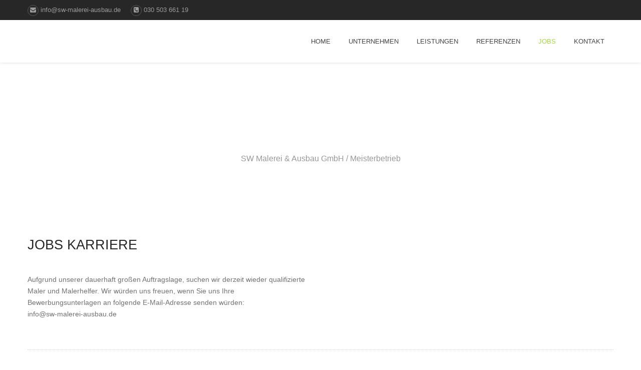

--- FILE ---
content_type: text/html
request_url: http://sw-malerei-ausbau.de/jobs.html
body_size: 7573
content:
<!doctype html>
<html lang="en-gb" class="no-js"> 

<head>
	<title>SW Malerei & Ausbau GmbH-Jobs</title>
	
	<meta charset="utf-8">
	<meta name="keywords" content="" />
	<meta name="description" content="" />
	<link rel="shortcut icon" href="images/favicon.html">
    <meta name="viewport" content="width=device-width, initial-scale=1, maximum-scale=1">
    <link rel="stylesheet" href="css/reset.css" type="text/css" />
	<link rel="stylesheet" href="css/style.css" type="text/css" /> 
    <link rel="stylesheet" href="css/font-awesome/css/font-awesome.min.css">
	<link rel="stylesheet" media="screen" href="css/responsive-leyouts.css" type="text/css" />
    <link rel = "stylesheet" media = "screen" href = "js/style-switcher/color-switcher.css" />
    <link href="js/mainmenu/sticky.css" rel="stylesheet">
    <link rel="stylesheet" href="js/mainmenu/flexinav.css">
	<link rel="stylesheet" type="text/css" href="js/cubeportfolio/cubeportfolio.min.css">
    <link rel="stylesheet" type="text/css" href="js/tabs/assets/css/responsive-tabs3.css">
    <link rel="stylesheet" type="text/css" href="js/tabs/tabwidget/tabwidget.css" />
    <link rel="stylesheet" href="js/carousel/flexslider.css" type="text/css" media="screen" />
 	<link rel="stylesheet" type="text/css" href="js/carousel/skin.css" />
  	<link rel="stylesheet" href="js/progressbar/ui.progress-bar.css">
    <link rel="stylesheet" href="js/accordion/accordion.css" type="text/css" media="all">
    
       
 
</head>

<body>


<div class="site_wrapper">

<header id="header">
	<div id="topHeader">
    <div class="wrapper">
         
        <div class="top_nav">
        <div class="container">
        
        <div class="left">
            
            <ul>
                <li><a href="mailto:info@sw-malerei-ausbau.de"><i class="fa fa-envelope"></i> info@sw-malerei-ausbau.de</a></li>
                <li><i class="fa fa-phone-square"></i> 030 503 661 19</li>
            </ul>
            
        </div>
     
        </div>
        </div>
         </div>
        </div>   
	<div id="trueHeader">
    
	<div class="wrapper">
    
     <div class="container">
		<div class="logo"><a href="index.html" id="logo"></a></div>
        <div class="menu_main">
            <div id="flexinav1" class="flexinav">
              <div class="flexinav_wrapper">
              
                <ul class="flexinav_menu">
                
                  <li class="flexinav_collapse"><span><i class="fa fa-bars"></i>Navigation</span></li>
                  
                  <li><a href="index.html">Home</a></li>
                  
                  <li><a href="unternehmen.html">Unternehmen</a></li>
                  <li><span>Leistungen</span>
                  	<div class="flexinav_ddown flexinav_ddown_fly_out flexinav_ddown_180">
                      <ul class="dropdown_flyout">
                        <li><a href="innenraumgestaltung.html">Innenraumgestaltung</a></li>
                        <li><a href="oberflaechengestaltung.html">Oberflächengestaltung</a></li>
                        <li><a href="trockenbau.html">Trockenbau</a></li>
                        <li><a href="bodenbeschichtung.html">Bodenbeläge</a></li>
                        
                      </ul>
                    </div>
                  </li>
                  <li><a href="referenzen.html">Referenzen</a></li>
                  <li class="active"><a href="jobs.html">Jobs</a></li>
                  <li><a href="kontakt.html">Kontakt</a></li>
                  
                </ul>
                
              </div>
              
              </div>
            
            </div>
        
        </div>
		
	</div>
    
	</div>
    
</header>

<div class="clearfix"></div>
<div class="page_title">
<div class="container">
	
    <h1>JOBS KARRIERE</h1>
    SW Malerei & Ausbau GmbH / Meisterbetrieb
    
</div>
</div>
<div class="clearfix"></div>
<div class="content_fullwidth">
<div class="container">
	
    <div class="one_half"><img src="images/site-img54.jpg" alt="" class="img_size1" /></div>
    
    <div class="one_half last">
		
        <h2 class="nocaps">JOBS KARRIERE</h2>
        
        <p>Aufgrund unserer dauerhaft großen Auftragslage, suchen wir derzeit wieder qualifizierte Maler und Malerhelfer.
Wir würden uns freuen, wenn Sie uns Ihre Bewerbungsunterlagen an folgende E-Mail-Adresse
senden würden:<br>
 info@sw-malerei-ausbau.de</p>

	</div>
   <div class="clearfix divider_dashed2"></div>
</div>
</div>

<div class="clearfix margin_top5"></div>

<div class="footer1">
<div class="container">
	
    <div class="one_fourth">
		
    <ul class="faddress">
    	<li><img src="images/footer-logo.png" alt="" /></li>
        <li><i class="fa fa-map-marker fa-lg"></i>&nbsp; Kurfürstendamm 37<br>&nbsp;&nbsp;&nbsp;&nbsp;&nbsp;10719 Berlin</li>
        <li><i class="fa fa-phone"></i>&nbsp; 030 503 661 19</li>
        <li><i class="fa fa-print"></i>&nbsp; 030 503 661 21</li>
        <li><a href="mailto:info@sw-malerei-ausbau.de"><i class="fa fa-envelope"></i> info@sw-malerei-ausbau.de</a></li>
	</ul>
      
</div>
</div>
</div>

<div class="clearfix"></div>

<div class="copyright_info two">
<div class="container">
    
    <div class="one_half">
    
        SW Malerei & Ausbau GmbH / Meisterbetrieb © 2018 | <a href="agb.html">AGB</a> | <a href="datenschutzerklaerung.html">Datenschutzerklärung</a> | <a href="impressum.html">Imressum</a>
        
    </div>
</div>
</div>


<a href="#" class="scrollup">Scroll</a>

</div>
<script type="text/javascript" src="js/universal/jquery.js"></script>
<script src="js/style-switcher/jquery-1.js"></script>
<script src="js/style-switcher/styleselector.js"></script>
<script type="text/javascript" src="js/revolutionslider/rs-plugin/js/jquery.themepunch.plugins.min.js"></script>
<script type="text/javascript" src="js/revolutionslider/rs-plugin/js/jquery.themepunch.revolution.min.js"></script>
<script src='js/mainmenu/flexinav_plugins.js'></script>
<script src='js/mainmenu/flexinav.js'></script>
<script src='js/mainmenu/custom.js'></script>
<script type="text/javascript" src="js/carousel/jquery.jcarousel.min.js"></script>
<script src="js/scrolltotop/totop.js" type="text/javascript"></script>
<script src="js/tabs/assets/js/responsive-tabs.min.js" type="text/javascript"></script>
<script type="text/javascript">
	jQuery(document).ready(function() {
			jQuery('#mycarouselthree').jcarousel();
	});
</script>
<script type="text/javascript" src="js/accordion/custom.js"></script>
<script type="text/javascript" src="js/revolutionslider/rs-plugin/js/custom.js"></script>
<script type="text/javascript" src="js/mainmenu/sticky.js"></script>
<script type="text/javascript" src="js/mainmenu/modernizr.custom.75180.js"></script>
<script src="js/progressbar/progress.js" type="text/javascript" charset="utf-8"></script>
<script type="text/javascript" src="js/cubeportfolio/jquery.cubeportfolio.min.js"></script>
<script type="text/javascript" src="js/cubeportfolio/main3.js"></script>
<script defer src="js/carousel/jquery.flexslider.js"></script>
<script defer src="js/carousel/custom.js"></script>
<script>
  (function(i,s,o,g,r,a,m){i['GoogleAnalyticsObject']=r;i[r]=i[r]||function(){
  (i[r].q=i[r].q||[]).push(arguments)},i[r].l=1*new Date();a=s.createElement(o),
  m=s.getElementsByTagName(o)[0];a.async=1;a.src=g;m.parentNode.insertBefore(a,m)
  })(window,document,'script','//www.google-analytics.com/analytics.js','ga');

  ga('create', 'UA-50948317-1', 'sw-malerei-ausbau.de');
  ga('send', 'pageview');

</script>

</body>
</html>


--- FILE ---
content_type: text/css
request_url: http://sw-malerei-ausbau.de/css/style.css
body_size: 99881
content:
/*------------------*/
/*	GENERAL
/*------------------------------------------------------*/

/* Logo */
#trueHeader #logo{
	float:left;
	display:block;
	width:100%;
	min-height: 40px;
	margin-top:8px;
	text-indent:-999em;
	background:url(../images/logo.png) no-repeat left bottom;
}



/*------------------*/
/*	SITE STRUCTURE
/*------------------------------------------------------*/

.site_wrapper {
	width: 100%;
	margin: 0 auto 0 auto;
}
.container_full {
	width: 100%;
	float: left;
	margin: auto auto auto auto;
}
.container {
	width: 1170px;
	margin: auto auto auto auto;
}

.content_fullwidth {
	float: left;
	width: 100%;
	padding: 59px 0px 0px 0px;
}
.content_left {
	float: left;
	width: 71%;
	padding: 59px 0px 0px 0px;
}
.right_sidebar {
	float: right;
	width: 25%;
	padding: 59px 0px 0px 0px;
}
.left_sidebar {
	float: left;
	width: 25%;
	padding: 59px 0px 0px 0px;
}
.content_right {
	float: right;
	width: 71%;
	padding: 59px 0px 0px 0px;
}


/* columns */
.one_half, .one_third, .one_fourth, .two_third, .three_fourth, .one_fifth {
	position: relative;
	margin-right: 4%;
	float: left;
}
.one_full {
	width: 100%;
}
.one_half {
	width: 48%;
}
.one_third {
	width: 30.650%;
}
.one_fourth {
	width: 22%;
}
.one_fifth {
	width: 16.800%;
}
.two_third {
	width: 65.350%;
}
.three_fourth {
	width: 74%;
}

.last {
	margin-right: 0 !important;
	clear: right;
}

/*------------------*/
/*	HEADER AREA CLASSES
/*------------------------------------------------------*/


.menu_main.full {
	float: left;
	width: 100%;
	margin-top: 22px;
	border-top: 1px solid #eee;
}

.top_nav.two {
	float: right;
	width: 75%;
	background: none;
	padding-top: 13px;
}
.top_nav.two .left {
	width: auto;
}
.top_nav.two .left ul {
	float: right;
	padding: 0px;
	margin: 0px;
}
.top_nav.two .right {
	width: auto;
}

.top_nav.three {
	background-color: #eee;
}

.top_nav {
	float: left;
	width: 100%;
	padding: 8px 0px;
	background-color: #272727;
}
.top_nav .left {
	float: left;
	width: 50%;
}
.top_nav .left ul {
	float: left;
	padding: 0px;
	margin: 0px;
}
.top_nav .left li {
	float: left;
	padding: 0px;
	margin: 0px 20px 0px 0px;
	font-size: 13px;
	color: #9b9b9b;
}
.top_nav .left li i {
	font-size: 12px;
	width: 20px;
	height: 20px;
	text-align: center;
	vertical-align: middle;
	line-height: 18px;
	border: 1px solid #575757;
	border-radius: 100%;
}
.top_nav .left li a {
	color: #9b9b9b;
}
.top_nav .left li a:hover {
	color: #d3d3d3;
}

.top_nav .right {
	float: left;
	width: 50%;
}
.top_nav .right ul {
	float: right;
	padding: 0px;
	margin: 0px;
}
.top_nav .right li {
	float: left;
	font-size: 12px;
	padding: 0px;
	margin: 0px 0px 0px 5px;
	width: 20px;
	height: 20px;
	text-align: center;
	vertical-align: middle;
	line-height: 20px;
	border: 1px solid #575757;
	border-radius: 100%;
}
.top_nav .right li:hover {
	background-color: #575757;
}
.top_nav .right li a {
	color: #9b9b9b;
}
.top_nav .right li a:hover {
	color: #d3d3d3;
}

/* header area */
.logo {
	float: left;
	width: 25%;
}
.menu_main {
	float: right;
	width: 75%;
}



/*------------------*/
/*  HOME PAGE SECTIONS
/*------------------------------------------------------*/

h1.section_title_drakgray {
	width: 60%;
	color: #272727;
	font-size: 40px;
	padding-bottom: 20px;
	font-weight: 200;
	margin: 0 auto;
}
h1.section_title_drakgray em {
	color: #999;
	font-size: 18px;
	font-weight: 300;
	border-top: 1px solid #e3e3e3;
	font-style: normal;
	margin-top: 13px;
	padding-top: 8px;
	display: block;
}

h2.section_title_white {
	color: #fff;
	font-size: 35px;
	text-transform: uppercase;
	padding-bottom: 20px;
	font-weight: 200;
	background: url(../images/title-hline.png) no-repeat center bottom;
	margin-bottom: 70px;
}
h2.section_title_white strong {
	font-weight: 500;
}

h2.section_title_white.lessmar {
	margin-bottom: 40px;
}

h2.section_title_drakgray {
	color: #272727;
	font-size: 35px;
	text-transform: uppercase;
	padding-bottom: 20px;
	font-weight: 200;
	background: url(../images/title-hline2.png) no-repeat center bottom;
	margin-bottom: 59px;
}
h2.section_title_drakgray strong {
	font-weight: 500;
}

h2.section_title_drakgray.nomarb {
	margin-bottom: 0px;
}
h2.section_title_drakgray.lessmar {
	margin-bottom: 40px;
}
h2.section_title_drakgray.bline {
	background: none;
	border-bottom: 1px solid #d3d3d3;
}
h2.section_title_drakgray.left {
	margin-bottom: 40px;
	background: url(../images/title-hline2.png) no-repeat left bottom;
}


h2.section_title_white.fure {
	background: url(../images/title-hline3.png) no-repeat center bottom;
}

h2.section_title_whitebig {
	color: #fff;
	font-size: 40px;
	text-transform: uppercase;
	padding-bottom: 45px;
	font-weight: 200;
	background: url(../images/title-hline-big.png) no-repeat center bottom;
	margin-bottom: 40px;
}
h2.section_title_whitebig strong {
	font-size: 70px;
	line-height: 70px;
	font-weight: 300;
	display: block;
	padding-top: 10px;
}

h2.ipages_title1 {
	color: #272727;
	font-size: 32px;
	text-align: left;
	text-transform: uppercase;
	padding-bottom: 18px;
	font-weight: 200;
	margin-bottom: 35px;
	background: url(../images/h-line2.png) no-repeat left bottom;
}
h2.ipages_title1 strong {
	font-weight: 300;
}

h2.ipages_title1.two {
	text-align: left;
	margin-bottom: 70px;
	background: url(../images/h-line3.png) no-repeat left bottom;
}
h2.ipages_title1 strong {
	font-weight: 300;
}

h3.section_title {
	margin-bottom: 5px;
	text-transform: uppercase;
}
h3.section_title strong {
	font-weight: 500;
}

h3.ipages_title1 {
	color: #272727;
	font-size: 22px;
	text-align: left;
	text-transform: uppercase;
	padding-bottom: 18px;
	font-weight: 400;
	margin-bottom: 10px;
}
h3.ipages_title1 strong {
	font-weight: 500;
}

h3.ipages_title1.two {
	text-align: left;
	margin-bottom: 35px;
	background: url(../images/h-line2.png) no-repeat left bottom;
}




/* features section 1 */
.features_sec1 {
	float: left;
	width: 100%;
	text-align: center;
	padding: 70px 0px;
}
.features_sec1 i {
	width: 80px;
	height: 80px;
	border:1px solid #a5d549;
	background-color: #a5d549;
	color: #fff;
	font-size: 35px;
	text-align: center;
	vertical-align: middle;
	line-height: 80px;
	border-radius: 100%;
	margin-bottom: 30px;
}
.features_sec1 .one_fourth:hover i {
	color: #a5d549;
	border:1px solid #a5d549;
	background-color: #fff;
}
.features_sec1 .one_fourth:hover h3 {
	color: #a5d549;
}
.features_sec1 .one_fourth:hover .readmore_but1 {
	color: #a5d549;
}
.features_sec1 .one_fourth.active i {
	color: #a5d549;
	border:1px solid #a5d549;
	background-color: #fff;
}
.features_sec1 .one_fourth.active h3 {
	color: #a5d549;
}
.features_sec1 .one_fourth.active .readmore_but1 {
	color: #a5d549;
}


/* latest works */
.latest_works {
	float: left;
	width: 100%;
	text-align: center;
	padding: 70px 0px 58px 0px;
	background: #454545 url(../images/parallax-bg1.jpg) repeat-y center top;
}

/* features section 2 */
.features_sec2 {
	float: left;
	width: 100%;
	text-align: center;
	padding: 70px 0px;
}
.features_sec2.lessmb {
	float: left;
	width: 100%;
	text-align: center;
	padding: 70px 0px 0px 0px;
}
.features_sec2 i {
	float: left;
	color: #a5d549;
	font-size: 30px;
	width: 50px;
	height: 70px;
	margin-right: 20px;
	text-align: center;
	vertical-align: bottom;
	line-height: 90px;
	border: 1px solid #a5d549;
}
.features_sec2 i:hover {
	color: #fff;
	background-color: #a5d549;
}
.features_sec2 i.active {
	color: #fff;
	background-color: #a5d549;
}
.features_sec2 h5 {
	font-weight: 600;
	margin-bottom: 5px;
}
.features_sec2 .one_third {
	text-align: left;
}

/* features section 3 */
.features_sec3 {
	float: left;
	width: 100%;
	text-align: center;
	padding: 70px 0px 70px 0px;
	background: url("../images/parallax-bg2.jpg");
	background-attachment: fixed;
	background-origin: initial;
	background-clip: initial;
	background-size: cover;
	background-repeat:no-repeat;
	background-position:100% 0; 
	position:relative;
}
.features_sec3 .one_fourth {
	width: 23.2%;
	margin-right: 2.4%;
}
.features_sec3 .boxsec {
	float: left;
	width: 70%;
	padding: 30px 15%;
	background-color: #fff;
	border-bottom: 4px solid #a5d549;
}
.features_sec3 .boxsec h3 {
	margin-top: 25px;
	text-transform: uppercase;
}
.features_sec3 .readmore_but2 {
	float: left;
	color: #fff;
	padding: 9px 27px;
	background-color: #a5d549;
}
.features_sec3 .readmore_but2:hover {
	color: #454545;
	background-color: #fff;
}
.features_sec3 .one_fourth:hover .boxsec,
.features_sec3 .one_third:hover .boxsec{
	color: #fff;
	background-color: #a5d549;
	border-bottom: 4px solid #fff;
}
.features_sec3 .one_fourth:hover h3,
.features_sec3 .one_third:hover h3{
	color: #fff;
}
.features_sec3 .one_fourth:hover .readmore_but2,
.features_sec3 .one_third:hover .readmore_but2{
	color: #454545;
	background-color: #fff;
}
.features_sec3 .one_fourth.active .boxsec,
.features_sec3 .one_third.active .boxsec{
	color: #fff;
	background-color: #a5d549;
	border-bottom: 4px solid #fff;
}
.features_sec3 .one_fourth.active h3,
.features_sec3 .one_third.active h3{
	color: #fff;
}
.features_sec3 .one_fourth.active .readmore_but2,
.features_sec3 .one_third.active .readmore_but2{
	color: #454545;
	background-color: #fff;
}

/* features section 4 */
.features_sec4 {
	float: left;
	width: 100%;
	text-align: center;
	padding: 70px 0px 35px 0px;
}

/* features section 5 */
.features_sec5 {
	float: left;
	width: 100%;
	text-align: center;
	padding: 70px 0px;
	background-color: #fc4242;
}
.features_sec5 .root {
	float: left;
	width: 100%;
	background: url(../images/site-img5.png) no-repeat center 14px;
}
.features_sec5 .one_fifth i {
	color: #272727;
	font-size: 27px;
	width: 90px;
	height: 90px;
	text-align: center;
	vertical-align: middle;
	line-height: 90px;
	background-color: #fff;
	border-radius: 100%;
}
.features_sec5 .one_fifth h5 {
	color: #fff;
	margin-top: 13px;
	margin-bottom: 0px;
}
.features_sec5 .one_fifth i:hover {
	color: #fff;
	background-color: #272727;
}
.features_sec5 .one_fifth i.active {
	color: #fff;
	background-color: #272727;
}

.features_sec5 .left {
	float: left;
	width: 50%;
}
.features_sec5 .left h3, .features_sec5 .right h3 {
	margin-bottom: 10px;
	text-transform: uppercase;
}
.features_sec5 .right strong {
	color: #454545;
	font-size: 14px;
	font-weight: normal;
	display: block;
	text-transform: none;
	margin-bottom: 20px;
}
.features_sec5 .left .circle {
	float: right;
	width: 230px;
	height: 245px;
	padding-top: 65px;
	padding-left: 30px;
	padding-right: 30px;
	background: url(../images/site-img6.png) no-repeat center top;
}
.features_sec5 .right {
	float: left;
	width: 50%;
}
.features_sec5 .right .circle {
	float: left;
	width: 230px;
	height: 245px;
	padding-top: 65px;
	padding-left: 30px;
	padding-right: 30px;
	background: url(../images/site-img7.png) no-repeat center top;
}

/* features section 6 */
.features_sec6 {
	float: left;
	width: 100%;
	padding: 0px 0px;
}
.features_sec6 .two_third {
	padding-top: 100px;
}
.features_sec6 h2 {
	font-size: 37px;
	margin-bottom: 10px;
	font-weight: 200;
	text-transform: uppercase;
}
.features_sec6 h1 {
	font-size: 70px;
	font-weight: normal;
	text-transform: uppercase;
}
.features_sec6 span {
	float: left;
	color: #a5d549;
	width: 85%;
}
.features_sec6 p {
	color: #727272;
	width: 85%;
}


/* features section 7 */
.features_sec7 {
	float: left;
	width: 100%;
	text-align: center;
	padding: 70px 0px 70px 0px;
	background: url("../images/parallax-bg3.jpg");
	background-attachment: fixed;
	background-origin: initial;
	background-clip: initial;
	background-size: cover;
	background-repeat:no-repeat;
	background-position:100% 0; 
	position:relative;
	min-height: 360px;
}
.features_sec7.two {
	background: url("../images/parallax-bg15.jpg");
	background-attachment: fixed;
	background-origin: initial;
	background-clip: initial;
	background-size: cover;
	background-repeat:no-repeat;
	background-position:100% 0; 
	position:relative;
	min-height: 360px;
}
.features_sec7 h1 {
	color: #fff;
	font-weight: 200;
	text-transform: uppercase;
}
.features_sec7 h1 b {
	font-weight: 200;
	display: block;
}
.features_sec7 .cont {
	float: right;
	width: 50%;
	color: #fff;
	margin-top: 40px;
	text-align: left;
}

/* features section 8 */
.features_sec8 {
	float: left;
	width: 100%;
	text-align: center;
	padding: 70px 0px;
}
.features_sec8 .content_box {
	float: left;
	width: 100%;
	margin-top: 50px;
	border-top: 1px solid #e3e3e3;
	border-bottom: 1px solid #e3e3e3;
}
.features_sec8 .left,
.features_sec8 .center,
.features_sec8 .right {
	float: left;
	width: 26%;
	padding: 40px 0px 40px 0px;
}
.features_sec8 i {
	color: #fff;
	font-size: 22px;
	width: 64px;
	height: 64px;
	text-align: center;
	vertical-align: middle;
	line-height: 64px;
	background-color: #272727;
	border-radius: 100%;
	margin-right: 8px;
}
.features_sec8 .vline {
	float: left;
	width: 11%;
	min-height: 250px;
	background: url(../images/site-img9.png) no-repeat center top;
}

.features_sec8 .left:hover i,
.features_sec8 .center:hover i,
.features_sec8 .right:hover i{
	color: #fff;
	background-color: #a5d549;
}
.features_sec8 .left:hover h3,
.features_sec8 .center:hover h3,
.features_sec8 .right:hover h3{
	color: #a5d549;
}

.features_sec8 .left.active i,
.features_sec8 .center.active i,
.features_sec8 .right.active i{
	color: #fff;
	background-color: #a5d549;
}
.features_sec8 .left.active h3,
.features_sec8 .center.active h3,
.features_sec8 .right.active h3{
	color: #a5d549;
}

/* features section 9 */
.features_sec9 {
	float: left;
	width: 100%;
	text-align: center;
	padding: 70px 0px 70px 0px;
	background: url("../images/parallax-bg4.jpg");
	background-attachment: fixed;
	background-origin: initial;
	background-clip: initial;
	background-size: cover;
	background-repeat:no-repeat;
	background-position: center;
	position:relative;
	min-height: 390px;
}
.features_sec9 i {
	color: #fff;
	font-size: 40px;
	text-align: center;
	vertical-align: middle;
	line-height: 124px;
	border-radius: 100%;
	margin-bottom: 20px;
}
.features_sec9 h4 {
	color: #fff;
	margin-bottom: 0px;
}

.features_sec9 .box {
	text-align: center;
    margin: auto;
    width: 270px;
    height: 270px;
    overflow: hidden;
    position: relative;
	border-radius: 100%;
}
.features_sec9 .image div {
    transform:scale(1);
    -ms-transform:scale(1);
    -moz-transform:scale(1);
    -webkit-transform:scale(1);
    -o-transform:scale(1);
	-webkit-transition: all 0.5s ease;
  	-moz-transition: all 0.5s ease;
  	-o-transition: all 0.5s ease;
  	-ms-transition: all 0.5s ease;
  	transition: all 0.5s ease;
	margin: 45px auto 0 auto;
	width: 124px;
	height: 124px;
	border-radius: 100%;
	border: 3px solid #fff;
}
.features_sec9 .box:hover .image div {    
	cursor: pointer;
    transform:scale(1.5);
    -ms-transform:scale(1.5);
    -moz-transform:scale(1.5);
    -webkit-transform:scale(1.5);
    -o-transform:scale(1.5);
	margin: 45px auto 0 auto;
	width: 174px;
	height: 174px;
	background-color: #a5d549;
	border-radius: 100%;
	border: 3px solid #a5d549;
	z-index: 998;
}
.features_sec9 .text{
    position: absolute;    
    width: 100%;
    height: 100%;
    bottom: 0;
    -webkit-transition: all 0.5s ease;
  	-moz-transition: all 0.5s ease;
  	-o-transition: all 0.5s ease;
  	-ms-transition: all 0.5s ease;
  	transition: all 0.5s ease;
	z-index: 999;
}
.features_sec9 .text:hover{
    background: none;
}
.features_sec9 .text div{
	color: #fff;
	width: 70%;
	padding: 0 15%;
    position: absolute;
	bottom: -100%;   
     -webkit-transition: all 0.5s ease;
  	-moz-transition: all 0.5s ease;
  	-o-transition: all 0.5s ease;
  	-ms-transition: all 0.5s ease;
  	transition: all 0.5s ease;
}
.features_sec9 .text div h4{
	color: #fff;
	font-size: 18px;
	font-weight: 600;
	margin-bottom: 13px;
}
.features_sec9 .text:hover div{    
    bottom: 16%;
}
.features_sec9 .box:hover .image div i {
	margin-top: -15px;
	font-size: 35px;
}

.features_sec9 .box:hover .image div h4 {
	display: none;
}


/* features section 10 */
.features_sec10 {
	float: left;
	width: 100%;
	min-height: 690px;
	text-align: center;
	padding: 70px 0px;
	background: url(../images/peoplesays-bg.png) no-repeat center 220px;
}

/* features section 11 */
.features_sec11 {
	float: left;
	width: 100%;
	text-align: center;
	padding: 70px 0px;
	background: url(../images/parallax-bg5.jpg) repeat-y left top;
}
.features_sec11 .hblog {
	float: left;
	width: 100%;
	text-align: left;
	background-color: #fff;
	border-bottom: 4px solid #fff;
}
.features_sec11 .hblog img {
	width: 100%;
}
.features_sec11 .hblog .content2 {
	float: left;
	width: 84%;
	padding: 5% 8% 8% 8%;
}
.features_sec11 .hblog h5 {
	margin-bottom: 4px;
	font-weight: 500;
}
.features_sec11 .hblog .date {
	float: left;
	width: 100%;
	font-size: 13px;
	color: #999;
}
.features_sec11 .hblog .comments {
	float: left;
	width: 100%;
	font-size: 13px;
	color: #727272;
	padding: 5px 0px;
	margin-top: 10px;
	margin-bottom: 18px;
	border-top: 1px solid #e3e3e3;
	border-bottom: 1px solid #e3e3e3;
}
.features_sec11 .hblog .comments i {
	color: #999;
	margin-right: 4px;
}
.features_sec11 .hblog .comments a {
	color: #727272;
}
.features_sec11 .hblog .comments a:hover {
	color: #a5d549;
}

.features_sec11 .hblog:hover {
	border-bottom: 4px solid #a5d549;
	-moz-box-shadow:0px 0px 5px rgba(0, 0, 0, 0.3);
	-webkit-box-shadow:0px 0px 5px rgba(0, 0, 0, 0.3);
	box-shadow:0px 0px 5px rgba(0, 0, 0, 0.3);
}
.features_sec11 .hblog.active {
	border-bottom: 4px solid #a5d549;
	-moz-box-shadow:0px 0px 5px rgba(0, 0, 0, 0.3);
	-webkit-box-shadow:0px 0px 5px rgba(0, 0, 0, 0.3);
	box-shadow:0px 0px 5px rgba(0, 0, 0, 0.3);
}

/* features section 12 */
.features_sec12 {
	float: left;
	width: 100%;
	text-align: center;
	padding: 70px 0px;
}
.features_sec12 .left h1,
.features_sec12 .center h1,
.features_sec12 .right h1{
	color: #fff;
	font-size: 45px;
	line-height: 45px;
	font-weight: 300;
	text-transform: uppercase;
}
.features_sec12 .left h2,
.features_sec12 .center h2,
.features_sec12 .right h2{
	color: #fff;
	font-size: 35px;
	margin-bottom: 13px;
	font-weight: 300;
	text-transform: uppercase;
}
.features_sec12 .left {
	float: left;
	width: 26.333%;
	padding: 3.5%;
	text-align: left;
	background-color: #272727;
}
.features_sec12 .center {
	float: left;
	color: #fff;
	width: 33.333%;
	text-align: left;
}
.features_sec12 .center .topcont {
	float: left;
	width: 80%;
	padding: 8% 10% 8.5% 10%;
	background-color: #fc4242;
}
.features_sec12 .center .arrow {
	float: left;
	width: 100%;
	height: 17px;
	margin-bottom: -17px;
	position: relative;
	z-index: 2;
	background: url(../images/arrow-1.png) no-repeat center bottom;
}
.features_sec12 .center .botimg {
	float: left;
	width: 100%;
	position: relative;
	z-index: 1;
}
.features_sec12 .center .botimg img {
	width: 100%;
}
.features_sec12 .right {
	float: left;
	width: 33.333%;
}
.features_sec12 .right .box1 {
	float: left;
	color: #999;
	width: 80%;
	padding: 8% 10% 8.5% 10%;
	text-align: left;
	background-color: #525252;
}
.features_sec12 .right .box2 {
	float: left;
	color: #b3b3b3;
	width: 80%;
	padding: 8% 10% 9.5% 10%;
	text-align: left;
	background-color: #616161;
}

/* features section 13 */
.features_sec13 {
	float: left;
	width: 100%;
	text-align: center;
	padding: 70px 0px 0px 0px;
	background-color: #272727;
}

/* features section 14 */
.features_sec14 {
	float: left;
	width: 100%;
	text-align: center;
	padding: 70px 0px;
}
.pricings_home {
	float: left;
	width: 100%;
	border: 1px solid #e9e9e9;
}
.pricings_home:hover {
	-moz-box-shadow:0px 0px 5px rgba(0, 0, 0, 0.1);
	-webkit-box-shadow:0px 0px 5px rgba(0, 0, 0, 0.1);
	box-shadow:0px 0px 5px rgba(0, 0, 0, 0.1);
}
.pricings_home ul {
	padding: 0px;
	margin: 0px;
}
.pricings_home li {
	padding: 13px 0px;
	margin: 0px;
	text-align: center;
	border-top: 1px solid #f3f3f3;
}
.pricings_home li.title {
	color: #fff;
	font-size: 35px;
	line-height: 35px;
	padding: 13px 0px;
	text-transform: uppercase;
	background-color: #fc4242;
}
.pricings_home li.title.active {
	background-color: #272727;
}
.pricings_home li.price {
	color: #272727;
	font-size: 45px;
	font-weight: bold;
	line-height: 45px;
	padding: 13px 0px 8px 0px;
}
.pricings_home li.price sup {
	font-size: 22px;
	font-style: normal;
}
.pricings_home li.price i {
	font-size: 16px;
	font-style: normal;
	font-weight: 500;
}
.pricings_home li.but {
	padding: 30px 0px;
}

/* features section 15 */
.features_sec15 {
	float: left;
	width: 100%;
	text-align: center;
	padding: 70px 0px 50px 0px;
	background: url("../images/parallax-bg6.jpg");
	background-attachment: fixed;
	background-origin: initial;
	background-clip: initial;
	background-size: cover;
	background-repeat:no-repeat;
	background-position: center;
	position:relative;
	color: #fff;
}
.features_sec15.two {
	padding: 0px 0px 0px 0px;
	background: none;
}
.features_sec15 i {
	color: #fff;
	font-size: 35px;
	width: 100px;
	height: 100px;
	text-align: center;
	vertical-align: middle;
	line-height: 100px;
	background-color: #a5d549;
	border-radius: 100%;
	margin-bottom: 30px;
}
.features_sec15 h4 {
	color: #fff;
}
.features_sec15 h4 em {
	color: #999;
	font-size: 13px;
	display: block;
}

/* features section 16 */
.features_sec16 {
	float: left;
	width: 100%;
	padding: 70px 0px 40px 0px;
}
.features_sec16.lessmt {
	padding: 0px 0px 40px 0px;
}
ul.fun_facts {
	padding: 0px;
	margin: 0px;
	width: 100%;
}
.fun_facts li {
	float: left;
	width: 27%;
	padding: 13px 0px;
	margin: 0 5% 20px 0;
	text-align: center;
	border: 1px solid #e3e3e3;
}
.fun_facts li strong {
	font-size: 22px;
	color: #272727;
	font-weight: normal;
	display: block;
	margin-bottom: 5px;
}
.fun_facts li i {
	color: #999;
	font-size: 13px;
	font-style: normal;
}


/* features section 17 */
.features_sec17 {
	float: left;
	width: 100%;
	padding: 45px 0px;
	background-color: #e3e3e3;
}


/* features section 18 */
.features_sec18 {
	float: left;
	width: 100%;
	padding: 70px 0px 70px 0px;
}
.features_sec18 ul {
	float: left;
	width: 100%;
	padding: 0px;
	margin: 0px;
}
.features_sec18 li {
	padding: 0px;
	margin: 0px;
}
.features_sec18 li h3 {
	margin-bottom: 5px;
}
.features_sec18 li.icon {
	float: left;
	width: 14%;
	color: #fc4242;
	font-size: 35px;
}
.features_sec18 li.text {
	float: left;
	width: 86%;
}
.features_sec18 li.icon2 {
	float: left;
	width: 40px;
	height: 40px;
	margin-right: 18px;
	color: #fff;
	font-size: 35px;
	border-radius: 100%;
	text-align: center;
	vertical-align: middle;
	line-height: 38px;
	font-size: 27px;
	background-color: #fc4242;
}
.features_sec18 li.text2 {
	float: left;
	width: 84%;
}


/* features section 19 */
.features_sec19 {
	float: left;
	width: 100%;
	text-align: center;
	padding: 70px 0px 70px 0px;
	background: url("../images/parallax-bg7.png");
	background-attachment: fixed;
	background-repeat:no-repeat;
	background-position: center;
	position:relative;
	background-color: #f3f3f3;
	min-height: 500px;
}
.features_sec19.two {
	background: url("../images/parallax-bg14.jpg");
	background-attachment: fixed;
	background-repeat:no-repeat;
	background-position: center;
	position:relative;
	background-color: #f3f3f3;
	min-height: 500px;
}
.features_sec19.three {
	background: url("../images/parallax-bg16.jpg");
	background-attachment: fixed;
	background-repeat:no-repeat;
	background-position: center;
	position:relative;
	background-color: #f3f3f3;
	min-height: 500px;
}
.features_sec19 .left {
	float: left;
	width: 33.33%;
	margin-top: 50px;
}
.features_sec19 .center {
	float: left;
	width: 33.33%;
	min-height: 560px;
	background: url(../images/site-img16.png) no-repeat center top;
}
.features_sec19 .right {
	float: left;
	width: 33.33%;
	margin-top: 50px;
}

.features_sec19 .left ul {
	float: right;
	width: 100%;
	padding: 0px;
	margin: 0px;
}
.features_sec19 .left li {
	float: right;
	width: 100%;
	padding: 0px;
	margin: 0px;
	color: #454545;
}
.features_sec19 .left h3 {
	float: right;
	font-weight: 300;
	margin-bottom: 8px;
	text-transform: uppercase;
}
.features_sec19 .left li.icon {
	float: right;
	width: 118px;
	height: 118px;
	margin-bottom: 13px;
	background: url(../images/site-img17.png) no-repeat center top;
}
.features_sec19 .left li.icon i,
.features_sec19 .right li.icon i{
	color: #272727;
	font-size: 35px;
	width: 98px;
	height: 98px;
	text-align: center;
	vertical-align: middle;
	line-height: 98px;
	border: 1px solid #999;
	border-radius: 100%;
	margin-top: 9px;
}
.features_sec19 .left li p {
	text-align: right;
}

.features_sec19 .right ul {
	float: left;
	width: 100%;
	padding: 0px;
	margin: 0px;
}
.features_sec19 .right li {
	float: left;
	width: 100%;
	padding: 0px;
	margin: 0px;
	color: #454545;
}
.features_sec19 .right h3 {
	float: left;
	font-weight: 300;
	margin-bottom: 8px;
	text-transform: uppercase;
}
.features_sec19 .right li.icon {
	float: left;
	width: 118px;
	height: 118px;
	margin-bottom: 13px;
	background: url(../images/site-img17.png) no-repeat center top;
}
.features_sec19 .right li p {
	text-align: left;
}

.features_sec19 .left ul:hover i,
.features_sec19 .right ul:hover i{
	color: #fff;
	background-color: #fc4242;
}

/* features section 20 */
.features_sec20 {
	float: left;
	width: 100%;
	text-align: center;
	padding: 70px 0px 20px 0px;
}
.features_sec20.lessmt {
	padding: 10px 0px 0px 0px;
}

/* features section 21 */
.features_sec21 {
	float: left;
	width: 100%;
	padding: 70px 0px 56px 0px;
	background-color: #eee;
}
.features_sec21 ul {
	float: left;
	width: 100%;
	padding: 0px;
	margin: 0px;
}
.features_sec21 li {
	padding: 0px;
	margin: 0px;
}
.features_sec21 li h3 {
	margin-bottom: 5px;
}
.features_sec21 li.icon {
	float: left;
	width: 70px;
	height: 100px;
	color: #fff;
	font-size: 32px;
	text-align: center;
	vertical-align: middle;
	line-height: 72px;
	background: url(../images/site-img19.png) no-repeat left top;
}
.features_sec21 li.text {
	float: left;
	width: 82%;
	margin-left: 30px;
}
.features_sec21 ul:hover h3 {
	color: #fc4242;
}
.features_sec21 ul:hover li.icon {
	color: #fff;
	background: url(../images/site-img19-2.png) no-repeat left top;
}
.features_sec21 ul.active h3 {
	color: #fc4242;
}
.features_sec21 ul.active li.icon {
	color: #fff;
	background: url(../images/site-img19-2.png) no-repeat left top;
}

/* features section 22 */
.features_sec22 {
	float: left;
	width: 100%;
	text-align: center;
	padding: 70px 0px 70px 0px;
}
.features_sec22 .box {
	float: left;
	width: 75%;
	padding: 0 12.5% 40px 12.5%;
	text-align: center;
	border: 1px solid #e3e3e3;
	margin-top: 67px;
}
.features_sec22 .box h2 {
	text-transform: uppercase;
	font-weight: 300;
	margin-bottom: 18px;
}
.features_sec22 .box a {
	color: #454545;
}
.features_sec22 .box a:hover {
	color: #fc4242;
}
.features_sec22 .box .icon {
	margin: -67px auto 30px auto;
	width: 120px;
	height: 120px;
	text-align: center;
	border: 1px solid #e3e3e3;
	border-radius: 100%;
	background-color: #fff;
}
.features_sec22 .box .icon img {
	margin-top: 14px;
}
.features_sec22 .box:hover {
	color: #fff;
	background-color: #fc4242;
	border: 1px solid #fc4242;
}
.features_sec22 .box:hover h2 {
	color: #fff;
}
.features_sec22 .box:hover a {
	color: #fff;
}

/* features section 23 */
.features_sec23 {
	float: left;
	width: 100%;
	text-align: center;
	padding: 70px 0px 70px 0px;
	background: url("../images/parallax-bg8.jpg");
	background-attachment: fixed;
	background-origin: initial;
	background-clip: initial;
	background-size: cover;
	background-repeat:no-repeat;
	background-position:100% 0;
	background-position: center;
	position:relative;
	min-height: 340px;
}
.features_sec23 h1 {
	color: #fff;
	font-weight: 200;
	text-transform: uppercase;
}
.features_sec23 h1 b {
	font-weight: 200;
	display: block;
}
.features_sec23 .cont {
	float: right;
	width: 50%;
	color: #fff;
	margin-top: 40px;
	text-align: left;
}

/* features section 24 */
.features_sec24 {
	float: left;
	width: 100%;
	padding: 70px 0px 50px 0px;
}
.features_sec24 .latestnews {
	float: left;
	width: 30.650%;
	margin-right: 4%;
}
.features_sec24 .latestblogs {
	float: left;
	width: 65.350%;
}
.features_sec24 ul.news {
	float: left;
	width: 100%;
	padding: 0px;
	margin: 0px 0px 7px 0px;
}
.features_sec24 ul.news:hover,
.features_sec24 ul.news.active{
	color: #fff;
	background: url(../images/site-img23.png) no-repeat right top;
}
.features_sec24 ul.news:hover h5,
.features_sec24 ul.news.active {
	color: #fff;
}
.features_sec24 ul.news:hover a,
.features_sec24 ul.news.active a{
	color: #fff;
}
.features_sec24 ul.news li {
	float: left;
	padding: 0px;
	margin: 0px;
}
.features_sec24 ul.news li.left {
	float: left;
	margin: 0px 20px 0px 0px;
}
.features_sec24 ul.news li h5 {
	text-transform: uppercase;
	font-weight: 500;
	display: block;
	margin-top: 25px;
	margin-bottom: 10px;
}

.features_sec24 ul.hblogs {
	float: left;
	width: 100%;
}
.features_sec24 ul.hblogs li.image {
	float: left;
	width: 100%;
	border-bottom: 2px solid #fc4242;
}
.features_sec24 ul.hblogs li.image img {
	float: left;
	width: 100%;
}
.features_sec24 ul.hblogs li.date {
	float: left;
	width: 63px;
	padding: 13px 0px;
	margin-left: 4px;
	margin-right: 30px;
	color: #fff;
	font-size: 16px;
	text-transform: uppercase;
	text-align: center;
	background-color: #fc4242;
}
.features_sec24 ul.hblogs li.date strong {
	display: block;
	font-size: 30px;
	font-weight: 300;
	margin-bottom: 4px;
}
.features_sec24 ul.hblogs li.title h2 {
	font-weight: 300;
	margin-bottom: 0px;
}
.features_sec24 ul.hblogs li.title {
	float: left;
	margin-top: 18px;
}
.features_sec24 ul.hblogs li.text {
	float: left;
	margin-bottom: 30px;
	margin-top: 18px;
}

/* features section 25 */
.features_sec25 {
	float: left;
	width: 100%;
	text-align: center;
	padding: 70px 0px 50px 0px;
	background-color: #fc4242;
}
.features_sec25 .left {
	float: left;
	width: 21%;
	background: url(../images/arrow-2.png) no-repeat right 70px;
}
.features_sec25 .left img.client_img {
	float: left;
	width: auto;
}
.features_sec25 .left h5 {
	float: left;
	width: 100%;
	color: #fff;
	display: block;
	margin-top: 10px;
	margin-bottom: 0px;
	text-align: left;
}
.features_sec25 .left h5 em {
	font-size: 13px;
	font-style: normal;
}
.features_sec25 .right {
	float: left;
	width: 72%;
	padding: 2.6% 3.5%;
	text-align: left;
	background-color: #fff;
}

/* features section 26 */
.features_sec26 {
	float: left;
	width: 100%;
	text-align: center;
	padding: 70px 0px 70px 0px;
}
.features_sec26 .box {
	float: left;
	width: 100%;
}
.features_sec26 .box img {
	float: left;
	border-bottom: 5px solid #d0d0d0;
}
.features_sec26 .box h3 {
	float: left;
	width: 100%;
	margin-top: 25px;
	margin-bottom: 5px;
}
.features_sec26 .box h6 {
	color: #999;
}
.features_sec26 .box p {
	width: 75%;
	margin: 0 auto;
}
.features_sec26 .box ul {
	padding: 0px;
	margin: 0 0 0 30%;
}
.features_sec26 .box li {
	float: left;
	padding: 0px;
	margin: 0px 4px;
}
.features_sec26 .box li a {
	color: #727272;
	float: left;
	width: 26px;
	height: 26px;
	text-align: center;
	vertical-align: middle;
	line-height: 26px;
	background-color: #eee;
	border-radius: 100%;
}
.features_sec26 .box li a:hover {
	color: #fff;
	background-color: #fc4242;
}
.features_sec26 .box:hover h3 {
	color: #fc4242;
}
.features_sec26 .box:hover img {
	border-bottom: 5px solid #fc4242;
}

/* features section 27 */
.features_sec27 {
	float: left;
	width: 100%;
	padding: 70px 0px 50px 0px;
}
.features_sec27 ul.blogs2 {
	float: left;
	width: 100%;
	padding: 0px;
	margin: 0px;
}
.features_sec27 ul.blogs2 li {
	padding: 0px;
	margin: 0px;
}
.features_sec27 ul.blogs2 li img {
	float: left;
	margin-bottom: 20px;
}
.features_sec27 ul.blogs2 li h4 {
	margin-bottom: 4px;
	font-weight: 500;
}
.features_sec27 ul.news2 {
	float: left;
	width: 100%;
	padding: 0px;
	margin: 0px 0px 40px 0px;
}
.features_sec27 ul.news2.last {
	margin: 0px 0px 0px 0px;
}
.features_sec27 ul.news2 li {
	padding: 0px;
	margin: 0px;
}
.features_sec27 ul.news2 li.date {
	float: left;
	color: #454545;
	width: 40px;
	margin-right: 20px;
	text-align: center;
}
.features_sec27 ul.news2 li.date strong {
	display: block;
	font-size: 20px;
	font-weight: normal;
	color: #fc4242;
	width: 40px;
	height: 40px;
	vertical-align: middle;
	line-height: 40px;
	text-align: center;
	border: 1px solid #fc4242;
}
.features_sec27 ul.news2 li h4 {
	display: block;
	margin-bottom: 0px;
}
.features_sec27 ul.news2 li.text {
	float: left;
	width: 89%;
}
.features_sec27 ul.news2 li.text p {
	float: left;
	margin-top: 5px;
}

/* features section 28 */
.features_sec28 {
	float: left;
	width: 100%;
	text-align: center;
	padding: 70px 0px 70px 0px;
}
.features_sec28 i {
	width: 182px;
	height: 184px;
	font-size: 56px;
	color: #272727;
	text-align: center;
	vertical-align: middle;
	line-height: 184px;
	margin-bottom: 35px;
	background: url(../images/site-img31.png) no-repeat center top;
}
.features_sec28 h2 {
	margin-bottom: 10px;
}
.features_sec28 h5 {
	margin-bottom: 5px;
	padding-bottom: 5px;
	border-bottom: 1px solid #e3e3e3;
}
.features_sec28 .center {
	float: left;
	color: #fff;
	width: 40%;
	padding: 140px 30% 0 30%;
	min-height: 362px;
	background: url(../images/site-img32.png) no-repeat center top;
}
.features_sec28 .center h2 {
	color: #fff;
	margin-bottom: 10px;
}
.features_sec28 .center h5 {
	color: #fff;
	margin-bottom: 5px;
	padding-bottom: 5px;
	border-bottom: 1px solid #d7d7d7;
}

/* features section 29 */
.features_sec29 {
	float: left;
	width: 100%;
	text-align: center;
	padding: 70px 0px 70px 0px;
	background-color: #eee;
}
.features_sec29 .box {
	float: left;
	width: 100%;
}
.features_sec29 .box img {
	float: left;
	border-bottom: 5px solid #fc4242;
}
.features_sec29 .box h3 {
	float: left;
	width: 100%;
	font-weight: 400;
	margin-top: 25px;
	margin-bottom: 20px;
	padding-bottom: 8px;
	border-bottom: 1px solid #d3d3d3;
	text-transform: uppercase;
}
.features_sec29 .box ul {
	padding: 0px;
	margin: 0 0 0 30%;
}
.features_sec29 .box li {
	float: left;
	padding: 0px;
	margin: 0px 4px;
}
.features_sec29 .box li a {
	color: #727272;
	float: left;
	width: 26px;
	height: 26px;
	text-align: center;
	vertical-align: middle;
	line-height: 26px;
	background-color: #eee;
	border-radius: 100%;
}
.features_sec29 .box li a:hover {
	color: #fff;
	background-color: #fc4242;
}
.features_sec29 .box:hover h3 {
	color: #fc4242;
}
.features_sec29 .box:hover img {
	border-bottom: 5px solid #272727;
}

/* features section 30 */
.features_sec30 {
	float: left;
	width: 100%;
	text-align: center;
	padding: 70px 0px 70px 0px;
	background: url("../images/parallax-bg9.jpg");
	background-attachment: fixed;
	background-origin: initial;
	background-clip: initial;
	background-size: cover;
	background-repeat:no-repeat;
	background-position:100% 0;
	background-position: center;
	position:relative;
}
.features_sec30 .hvideo iframe {
	width: 80%;
	height: 460px;
}

/* features section 31 */
.features_sec31 {
	float: left;
	width: 100%;
	padding: 70px 0px 70px 0px;
}
.features_sec31 ul {
	float: left;
	width: 44%;
	padding: 0px;
	margin: 0px 30px 0px 0px;
}
.features_sec31 li {
	padding: 8px 0px;
	margin: 0px;
	border-bottom: 1px solid #eee;
}

/* features section 32 */
.features_sec32 {
	float: left;
	width: 100%;
	text-align: center;
	padding: 70px 0px 50px 0px;
	background-color: #fc4242;
}
.features_sec32 .left {
	float: left;
	width: 30%;
	background: url(../images/arrow-2.png) no-repeat right 50px;
}
.features_sec32 .left .cimage {
	float: left;
	width: 118px;
	height: 118px;
	border-radius: 100%;
	border: 8px solid #fff;
	background: url(../images/site-img37.jpg) no-repeat center top;
}
.features_sec32 .left .cimage.two {
	background: url(../images/site-img37-2.jpg) no-repeat center top;
}
.features_sec32 .left .cimage.three {
	background: url(../images/site-img37-3.jpg) no-repeat center top;
}
.features_sec32 .right {
	float: left;
	width: 62%;
	padding: 3% 4%;
	text-align: left;
	background-color: #fff;
}
.features_sec32 .right h5 {
	color: #454545;
	font-weight: 600;
	display: block;
	text-align: left;
	margin-top: 10px;
	margin-bottom: 0px;
}
.features_sec32 .right h5 em {
	color: #999;
	display: block;
	font-size: 13px;
	font-style: normal;
	font-weight: normal;
}
.features_sec32 .right h5 b {
	color: #fc4242;
	font-weight: normal;
}

.features_sec32 ul.clients {
	float: left;
	width: 100%;
	padding: 0px;
	margin: 0px;
}
.features_sec32 .clients li {
	float: left;
	width: 33%;
	padding: 0px;
	margin: 0px 0px 30px 0px;
	text-align: left;
}

/* features section 33 */
.features_sec33 {
	float: left;
	width: 100%;
	padding: 70px 0px 0px 0px;
}
.features_sec33 .leftimg {
	float: left;
	width: 45%;
	margin-right: 5%;
}
.features_sec33 .right {
	float: left;
	width: 50%;
}
.features_sec33 ul {
	float: left;
	width: 100%;
	padding: 0px;
	margin: -20px 0px 50px 0px;
}
.features_sec33 li {
	padding: 0px;
	margin: 0px;
}
.features_sec33 li h4 {
	margin-bottom: 5px;
}
.features_sec33 li.icon {
	float: left;
	width: 101px;
	height: 101px;
	color: #272727;
	font-size: 32px;
	text-align: center;
	vertical-align: middle;
	line-height: 94px;
	background: url(../images/site-img39.png) no-repeat left top;
}
.features_sec33 li.text {
	float: left;
	width: 77%;
	margin-left: 30px;
}
.features_sec33 ul:hover h3 {
	color: #fc4242;
}
.features_sec33 ul:hover li.icon {
	color: #fff;
	background: url(../images/site-img39-2.png) no-repeat left top;
}
.features_sec33 ul.active h3 {
	color: #fc4242;
}
.features_sec33 ul.active li.icon {
	color: #fff;
	background: url(../images/site-img39-2.png) no-repeat left top;
}

/* features section 34 */
.features_sec34 {
	float: left;
	width: 100%;
	text-align: center;
	padding: 70px 0px 70px 0px;
	background: url("../images/parallax-bg10.jpg");
	background-attachment: fixed;
	background-origin: initial;
	background-clip: initial;
	background-size: cover;
	background-repeat:no-repeat;
	background-position:100% 0;
	background-position: center;
	position:relative;
}
.features_sec34 .value {
	width: 120px;
	height: 120px;
	background-color: #525252;
	border: 4px solid #686868;
	color: #fff;
	font-size: 40px;
	font-weight: 300;
	text-align: center;
	vertical-align: middle;
	line-height: 120px;
	border-radius: 100%;
	margin: 0 auto 30px auto;
}
.features_sec34 .value em {
	font-size: 18px;
	font-style: normal;
}
.features_sec34 h4 {
	color: #fff;
	margin-bottom: 10px;
}
.features_sec34 .one_fourth:hover .value {
	color: #fff;
	background-color: #fc4242;
	border: 4px solid #fc4242;
}

/* features section 35 */
.features_sec35 {
	float: left;
	width: 100%;
	text-align: center;
	padding: 70px 0px 70px 0px;
}
.features_sec35 .box {
	float: left;
	width: 100%;
}
.features_sec35 .box .timage {
	width: 150px;
	height: 158px;
	padding-top: 7px;
	text-align: center;
	margin: 0 auto;
	background: url(../images/site-img40.png) no-repeat center top;
}
.features_sec35 .box:hover .timage {
	background: url(../images/site-img40-2.png) no-repeat center top;
}
.features_sec35 .box.active .timage {
	background: url(../images/site-img40-2.png) no-repeat center top;
}
.features_sec35 .box h3 {
	float: left;
	width: 100%;
	margin-top: 25px;
	margin-bottom: 6px;
	padding-bottom: 8px;
	border-bottom: 1px solid #e3e3e3;
}
.features_sec35 .box p {
	width: 75%;
	margin: 0 auto;
}
.features_sec35 .box ul {
	padding: 0px;
	margin: 0 0 0 28%;
}
.features_sec35 .box li {
	float: left;
	padding: 0px;
	margin: 0px 8px;
}
.features_sec35 .box li a {
	color: #727272;
}
.features_sec35 .box li a:hover {
	color: #999;
}

/* features section 36 */
.features_sec36 {
	float: left;
	width: 100%;
	color: #fff;
	text-align: center;
	padding: 50px 0px 50px 0px;
	background-color: #fc4242;
}
.features_sec36 h1 {
	color: #fff;
	margin-bottom: 13px;
}
.features_sec36 h4 {
	color: #fff;
	margin-bottom: 13px;
}

/* features section 37 */
.features_sec37 {
	float: left;
	width: 100%;
	text-align: center;
	padding: 70px 0px;
}
.features_sec37 i {
	width: 130px;
	height: 130px;
	border:1px solid #fc4242;
	background-color: #fc4242;
	color: #fff;
	font-size: 50px;
	text-align: center;
	vertical-align: middle;
	line-height: 130px;
	border-radius: 100%;
	margin-bottom: 30px;
}
.features_sec37 .one_third h2 {
	text-transform: uppercase;
	font-weight: 300;
}
.features_sec37 .one_third:hover i {
	color: #fc4242;
	border:1px solid #fc4242;
	background-color: #fff;
}
.features_sec37 .one_third:hover h2 {
	color: #fc4242;
}
.features_sec37 .one_third:hover .readmore_but1 {
	color: #fc4242;
}
.features_sec37 .one_third.active i {
	color: #fc4242;
	border:1px solid #fc4242;
	background-color: #fff;
}
.features_sec37 .one_third.active h2 {
	color: #fc4242;
}
.features_sec37 .one_third.active .readmore_but1 {
	color: #fc4242;
}

/* features section 38 */
.features_sec38 {
	float: left;
	width: 100%;
	text-align: center;
	padding: 70px 0px 50px 0px;
	background: url("../images/parallax-bg11.jpg");
	background-attachment: fixed;
	background-origin: initial;
	background-clip: initial;
	background-size: cover;
	background-repeat:no-repeat;
	background-position:100% 0;
	background-position: center;
	position:relative;
}

/* features section 39 */
.features_sec39 {
	float: left;
	width: 100%;
	text-align: center;
	padding: 70px 0px 70px 0px;
}
.features_sec39 .limage {
	float: left;
	margin-top: 40px;
}
.features_sec39 .rightsection {
	float: right;
	width: 94%;
	text-align: left;
	padding-bottom: 30px;
	background: url(../images/site-img46.png) no-repeat 34px top;
}
.features_sec39 .rightsection ul {
	float: left;
	width: 100%;
	padding: 0px;
	margin: 50px 0px 0px 0px;
}
.features_sec39 .rightsection ul.two {
	margin-top: 65px;
}
.features_sec39 .rightsection ul.three {
	margin-top: 65px;
}
.features_sec39 .rightsection li {
	padding: 0px;
	margin: 0px;
}
.features_sec39 .rightsection h3 {
	margin-bottom: 10px;
}
.features_sec39 .rightsection li.icon {
	float: left;
	width: 80px;
	height: 80px;
	margin-right: 30px;
}
.features_sec39 .rightsection li.icon i {
	color: #fff;
	font-size: 35px;
	width: 80px;
	height: 80px;
	padding: 0px;
	margin: 0px;
	text-align: center;
	vertical-align: middle;
	line-height: 80px;
	background-color: #272727;
	border-radius: 100%;
}
.features_sec39 .rightsection li.text {
	float: left;
	width: 79%;
}
.features_sec39 .rightsection ul:hover i {
	background-color: #fc4242;
}
.features_sec39 .rightsection ul.active i {
	background-color: #fc4242;
}

/* features section 40 */
.features_sec40 {
	float: left;
	width: 100%;
	text-align: center;
	padding: 70px 0px 50px 0px;
	background: url("../images/parallax-bg12.jpg");
	background-attachment: fixed;
	background-origin: initial;
	background-clip: initial;
	background-size: cover;
	background-repeat:no-repeat;
	background-position: center;
	position:relative;
	color: #fff;
}
.features_sec40.two {
	background: url("../images/parallax-bg13.jpg");
	background-attachment: fixed;
	background-origin: initial;
	background-clip: initial;
	background-size: cover;
	background-repeat:no-repeat;
	background-position: center;
}
.features_sec40 h5 {
	color: #fff;
	font-weight: 600;
	text-transform: uppercase;
}
.features_sec40 h5 em {
	color: #999;
	font-size: 13px;
	display: block;
	font-style: normal;
	font-weight: normal;
	text-transform: none;
}
.features_sec40 .cimag {
	margin: 0 auto;
	width: 120px;
	height: 120px;
	border-radius: 100%;
	border: 3px solid #fff;
	background: url(../images/site-img41.png) no-repeat center top;
}
.features_sec40 .cimag.two {
	background: url(../images/site-img42.png) no-repeat center top;
}
.features_sec40 .cimag.three {
	background: url(../images/site-img43.png) no-repeat center top;
}
.features_sec40 .cimag.four {
	background: url(../images/site-img44.png) no-repeat center top;
}

/* features section 41 */
.features_sec41 {
	float: left;
	width: 100%;
	text-align: center;
	padding: 70px 0px 40px 0px;
}
.features_sec41.lessmar {
	padding: 0px 0px 40px 0px;
}
.features_sec41.lessmar2 {
	padding: 0px 0px 0px 0px;
}
.pro_bar {
	float: left;
	width: 100%;
	text-align: left;
}
.pro_bar h5 {
	color: #727272;
	margin-bottom: 0px;
}

.pro_bar.inner {
	margin-top: 80px;
}


/* features section 42 */
.features_sec42 {
	float: left;
	width: 100%;
	text-align: center;
	padding: 62px 0px 40px 0px;
	background-color: #f3f3f3;
	border-top: 1px solid #e0e0e0;
	border-bottom: 1px solid #e0e0e0;
}
.features_sec42 .box {
	float: left;
	width: 100%;
	padding-bottom: 20px;
	text-align: left;
}
.features_sec42 .box img {
	float: left;
	width: 100%;
	-moz-box-shadow:0px 0px 1px rgba(0, 0, 0, 0.7);
	-webkit-box-shadow:0px 0px 1px rgba(0, 0, 0, 0.7);
	box-shadow:0px 0px 1px rgba(0, 0, 0, 0.7);
}
.features_sec42 .box h4 {
	float: left;
	color: #272727;
	width: 100%;
	margin-top: 25px;
	margin-bottom: 5px;
	text-transform: uppercase;
}
.features_sec42 .box h6 {
	color: #999;
	margin-bottom: 10px;
}
.features_sec42 .box ul {
	padding: 20px 0px 0px 0px;
	margin: 0px;
	border-top: 1px solid #e0e0e0;
}
.features_sec42 .box li {
	float: left;
	padding: 0px;
	margin: 0px 8px;
}
.features_sec42 .box li a {
	color: #272727;
}
.features_sec42 .box li a:hover {
	color: #727272;
}

.features_sec42.two {
	float: left;
	width: 100%;
	text-align: left;
	padding: 0px 0px 0px 0px;
	background-color: #fff;
	border-top: 0px solid #e0e0e0;
	border-bottom: 0px solid #e0e0e0;
}
.features_sec42.two .box img {
	float: left;
	width: 100%;
	-moz-box-shadow: none;
	-webkit-box-shadow: none;
	box-shadow: none;
}
.features_sec42.two .box h4 {
	text-transform: none;
}
.features_sec42.two .box h6 {
	color: #fc4242;
}
.features_sec42.two .box ul {
	padding: 0px 0px 0px 0px;
	border-top: 1px solid #c5c3c4;
}
.features_sec42.two .box li {
	float: left;
	padding: 0px;
	margin: 0px 0px;
}
.features_sec42.two .box li a {
	float: left;
	color: #fff;
	width: 30px;
	height: 30px;
	text-align: center;
	vertical-align: middle;
	line-height: 30px;
	background-color: #c5c3c4;
}
.features_sec42.two .box:hover li a:hover {
	background-color: #c5c3c4;
}
.features_sec42.two .box:hover h4 {
	color: #fc4242;
}
.features_sec42.two .box:hover li a {
	background-color: #fc4242;
}
.features_sec42.two .box:hover img {
	float: left;
	width: 100%;
	-moz-box-shadow:0px 0px 2px rgba(0, 0, 0, 0.7);
	-webkit-box-shadow:0px 0px 2px rgba(0, 0, 0, 0.7);
	box-shadow:0px 0px 2px rgba(0, 0, 0, 0.7);
}

.features_sec42.two.three {
	float: left;
	width: 100%;
	padding: 62px 0px 65px 0px;
	background-color: #f3f3f3;
	border-top: 1px solid #e0e0e0;
	border-bottom: 1px solid #e0e0e0;
}

/* features section 43 */
.features_sec43 {
	float: left;
	width: 100%;
	text-align: center;
	padding: 70px 0px 40px 0px;
}
.features_sec43 ul {
	float: left;
	width: 100%;
	padding: 0px;
	margin: 0px 0px 30px 0px;
}
.features_sec43 li {
	padding: 0px;
	margin: 0px;
	text-align: left;
}
.features_sec43 li.icon {
	float: left;
	color: #fc4242;
	font-size: 38px;
	margin-right: 20px;
}
.features_sec43 li.text {
	float: left;
	width: 85%;
}
.features_sec43 li.text h4 {
	font-weight: 500;
	margin-bottom: 8px;
}

/* features section 44 */
.features_sec44 {
	float: left;
	width: 100%;
	text-align: center;
	padding: 70px 0px 40px 0px;
}
.features_sec44 .accrodation {
	text-align: left;
}

/* features section 45 */
.features_sec45 {
	float: left;
	width: 100%;
	text-align: center;
	padding: 62px 0px 50px 0px;
	background-color: #f3f3f3;
	border-top: 1px dashed #d9d9d9;
	border-bottom: 1px dashed #d9d9d9;
}
.skillgraph {
	width: 240px;
	height: 240px;
	font-size: 67px;
	text-align: center;
	vertical-align: middle;
	line-height: 240px;
	margin: 0 auto 27px auto;
}
.skillgraph.one {
	color: #41a8ff;
	background: url(../images/skillgraph1.png) no-repeat center top;
}
.skillgraph.two {
	color: #89b505;
	background: url(../images/skillgraph2.png) no-repeat center top;
}
.skillgraph.three {
	color: #9b43f6;
	background: url(../images/skillgraph3.png) no-repeat center top;
}
.skillgraph.four {
	color: #fc4242;
	background: url(../images/skillgraph4.png) no-repeat center top;
}

/* page title */
.page_title {
	float: left;
	width: 100%;
	padding: 90px 0px 85px 0px;
	text-align: center;
	font-size: 16px;
	color: #999;
	background: url(../images/sliders/revolution/slider-bg1.jpg) no-repeat center top;
}
.page_title.two {
	padding: 50px 0px 30px 0px;
}
.page_title h1 {
	color: #fff;
	font-size: 50px;
	font-weight: 200;
	padding-bottom: 25px;
	text-transform: uppercase;
	background: url(../images/h-line1.png) no-repeat center bottom;
}

.page_title2 {
	position: relative;
	float: left;
	width: 100%;
	margin-top: 0px;
	padding: 28px 0px;
	background: url(../images/sliders/revolution/slider-bg1.jpg) no-repeat center top;
}
.page_title2 .title {
	width: 100%;
	float: left;
	text-align: left;
	margin: 0px;
}
.page_title2 .title h1 {
	margin: 0px;
	font-weight: 200;
	color: #fff;
	text-transform: none;
}
.page_title2 .pagenation {
	float: left;
	width: 100%;
	font-size: 12px;
	text-align: left;
	font-weight: normal;
	color: #e3e3e3;
	margin: 5px 0px 0px 0px;
	padding: 0px;
}
.page_title2 .pagenation i {
	color: #727272;
	margin: 0px 2px 0px 2px;
}
.page_title2 .pagenation a {
	padding: 0px;
	color: #727272;
}
.page_title2 .pagenation a:hover {
	color: #e3e3e3;
}

.alicenter {
	width: 67%;
	margin: 0 auto 50px auto;
	text-align: center;
	padding-bottom: 1px;
	background: url(../images/h-line1.png) no-repeat center bottom;
}
.alileft {
	width: 100%;
	text-align: left;
	padding-bottom: 1px;
	margin-bottom: 40px;
	background: url(../images/h-line1.png) no-repeat left bottom;
}

.circle_img {
	float: left;
	width: 368px;
	height: 368px;
	border: 1px solid #e3e3e3;
	border-radius: 100%;
	background: url(../images/site-img58.jpg) no-repeat center top;
}

.biobox {
	float: right;
	width: 70%;
	padding: 10%;
	border: 1px solid #e3e3e3;
}



































/*------------------*/
/* FOOTER STYLES
/*------------------------------------------------------*/
/* Address */
.footer1 {
	float: left;
	width: 100%;
	padding: 57px 0px;
	background-color: #181818;
}
.footer1 h3 {
	color: #fff;
	margin-bottom: 30px;
}
.footer1 h3.lmb {
	color: #fff;
	margin-bottom: 20px;
}

.footer1.three {
	float: left;
	width: 100%;
	padding: 57px 0px;
	background-color: #eee;
}
.footer1.three h3 {
	color: #272727;
	margin-bottom: 30px;
}
.footer1.three h3.lmb {
	color: #272727;
	margin-bottom: 20px;
}

.footer1.bggraph {
	background: #181818 url(../images/footer-bg.jpg) no-repeat center top;
}

ul.faddress {
	float: left;
	width: 100%;
	padding: 0px;
	margin: 0px;
}
.faddress li {
	padding: 4px 0px;
	margin: 0px;
}
.faddress li a {
	color: #727272;
}
.faddress li a:hover {
	color: #fff;
}

/* Tags */
.ftags {
	float: left;
	width: 100%;
}
.ftags ul {
	float: left;
	width: 100%;
	padding: 0px;
	margin: 0px;
}
.ftags li {
	float: left;
	padding: 0px;
	margin: 0px 8px 14px 0px;
}
.ftags li a {
	color: #727272;
	padding: 5px 10px;
	background-color: #303030;
}
.ftags li a:hover {
	color: #fff;
	background-color: #484848;
}

.ftags.three li a {
	color: #fff;
	padding: 5px 10px;
	background-color: #999;
}
.ftags.three li a:hover {
	color: #fff;
	background-color: #484848;
}

/* Tweets */
.twitter_feed {
	float: left;
	padding: 0px;
	margin: 0px;
	width: 100%;
}
.twitter_feed .left {
	float: left;
	padding: 0px;
	margin: -7px 0px 0px 0px;
	width: 20px;
}
.twitter_feed .right {
	float: right;
	padding: 0px;
	margin: -10px 0px 0px 0px;
	width: 89%;
}
.twitter_feed a {
	color: #999;
}
.twitter_feed a:hover {
	color: #fff;
}
.twitter_feed a.small {
	font-size: 9px;
	color: #727272;
}
.twitter_feed a.small:hover {
	font-size: 9px;
	color: #999;
}

/* flickr */
#flickr_badge_wrapper {
	padding: 0px;
	margin: 0px;
	width: 100%;
}
#flickr_badge_wrapper img {
	width: 70px;
	height: 70px;
	margin-right: 8px;
	margin-bottom: 2px;
	border: 0px solid #999 !important;
}
#flickr_www {
	display:block;
	padding:0 10px 0 10px !important;
}
#flickr_badge_uber_wrapper a:hover,
#flickr_badge_uber_wrapper a:link,
#flickr_badge_uber_wrapper a:active,
#flickr_badge_uber_wrapper a:visited {
	text-decoration:none !important;
	background:inherit !important;
	color:#3993ff;
}
#flickr_badge_wrapper {
	margin-top: 25px;
}
#flickr_badge_source {
	padding:0 !important;
}

/* Newsletter Signup */
.newsletter {
	float: left;
	width: 100%;
}
.newsletter .enter_email_input {
	float: left;
	width: 75%;
	height: 39px;
	padding: 0px 7px;
	line-height: 39px;
	background: #fff;
	border: 0px;
	font-size: 13px;
	font-weight: 600;
	color: #999;
}
.newsletter .input_submit {
	float: left;
	color: #fff;
	height: 39px;
	padding: 0px 10px;
	background-color: #fc4242;
	border: 0px;
	cursor: pointer;
}
.newsletter .input_submit:hover {
	color: #fff;
	background-color: #454545;
}

/* Newsletter Signup */
.qlinks {
	float: left;
	width: 100%;
}
.qlinks ul {
	float: left;
	width: 100%;
	padding: 0px;
	margin: 0px;
}
.qlinks li {
	padding: 4px 0px;
	margin: 0px;
}
.qlinks li a {
	color: #727272;
}
.qlinks li a:hover {
	color: #fff;
}
.qlinks li a i {
	margin-right: 3px;
}

/* Recent posts */
.frposts {
	float: left;
	width: 100%;
}
.frposts ul {
	float: left;
	width: 100%;
	padding: 0px;
	margin: 0px;
}
.frposts li {
	padding: 5px 0px 7px 0px;
	border-bottom: 1px solid #272727;
	margin: 0px;
}
.frposts li a {
	color: #727272;
}
.frposts li a:hover {
	color: #fff;
}
.frposts li a i {
	color: #575757;
	margin-right: 3px;
}

/* Site info */
.siteinfo {
	float: left;
	width: 100%;
}
.siteinfo a {
	color: #fff;
	font-size: 13px;
}
.siteinfo a i {
	margin-left: 4px;
}
.siteinfo a:hover {
	color: #999;
}

/* copyrights */
.copyright_info {
	float: left;
	padding: 27px 0px 25px 0px;
	margin: 0px 0px 0px 0px;
	width: 100%;
	color: #999;
	font-size: 12px;
	color: #999;
	font-style: normal;
	font-weight: normal;
	background: #303030;
}
.copyright_info.two {
	padding: 22px 0px 18px 0px;
}

.copyright_info.three {
	float: left;
	padding: 22px 0px 18px 0px;
	margin: 0px 0px 0px 0px;
	width: 100%;
	color: #999;
	font-size: 12px;
	color: #999;
	font-style: normal;
	font-weight: normal;
	background: #fff;
}

.copyright_info a {
	margin-top: 10px;
	font-size: 12px;
	color: #999;
	text-align: right;
}
.copyright_info a:hover {
	color: #e3e3e3;
}

/* footer social links */
ul.footer_social_links {
	float: right;
	padding: 0px;
	margin: 0px 0px 0px 0px;
}
.footer_social_links li {
	float: left;
	padding: 0px;
	margin: 0px 0px 0px 5px;
	width: 24px;
	height: 24px;
	text-align: center;
	border-radius: 24px;
	line-height: 22px;
	vertical-align: middle;
	background-color: #595959;
	color: #fff;
}
.footer_social_links li:hover {
	background-color: #727272;
}
.footer_social_links li i {
	color: #e3e3e3;
}

.footer_social_links.four li {
	margin: 0px 0px 0px 13px;
	width: auto;
	height: auto;
	background: none;
}
.footer_social_links.four li:hover {
	background: none;
}


.footer_social_links.three li {
	background-color: #d3d3d3;
}
.footer_social_links.three li:hover {
	background-color: #999;
}
.footer_social_links.three li i {
	color: #fff;
}

.contactform_footer {
	float: left;
}
.contactform_footer h3 {
	margin-bottom: 10px;
}
.contactform_footer .sky-form .button {
	color: #fff;
	font-size: 16px;
	font-weight: 600;
	text-transform: uppercase;
	width: 90.5%;
	height: 50px;
	opacity: 1;
	background-color: #fc4242;
	margin-top: -20px;
}
.contactform_footer .sky-form .button:hover {
	color: #272727;
	background-color: #eee;
}

ul.fsocials {
	float: left;
	width: 100%;
	margin-top: -11px;
	padding-bottom: 22px;
	border-bottom: 1px solid #252525;
}
.fsocials li {
	float: left;
	width: 100%;
	padding: 16px 0px 4px 0px;
	margin: 0px;
}
.fsocials li i {
	float: left;
	width: 30px;
	height: 30px;
	margin-right: 13px;
	margin-top: -3px;
	font-size: 16px;
	color: #151515;
	background-color: #fff;
	border-radius: 100%;
	text-align: center;
	vertical-align: middle;
	line-height: 30px;
}
.fsocials li a {
	color: #727272;
}
.fsocials li a:hover i {
	background-color: #fc4242;
}
.fsocials li a:hover {
	color: #fff;
}


.fnewsletter {
	float: left;
}
.fnewsletter input.enter_email_input {
	float: left;
	padding: 3px 0px 2px 10px;
	height: 34px;
	width: 200px;
	margin: 5px 0 0 0px;
	background-color: #fff;
	border: 1px solid #fff;
	color: #727272;
	font-size: 13px;
}
.fnewsletter .input_submit {
	float: left;
	padding: 11px 10px;
	margin: 5px 0 0 0px;
	background-color: #fc4242;
	border: 0px;
	font-family: 'Open Sans', sans-serif;
	font-size: 12px;
	text-transform: uppercase;
	font-weight: 600;
	color: #fff;
}
.fnewsletter .input_submit:hover {
	color: #272727;
	cursor: pointer;
	background-color: #eee;
}










/*------------------*/
/*	TYPOGRAPHY
/*------------------------------------------------------*/
.readmore_but1 {
	color: #454545;
}
.readmore_but1:hover {
	color: #fc4242;
}

.readmore_but2 {
	float: left;
	color: #fff;
	text-transform: uppercase;
	padding: 13px 40px;
	background-color: #fc4242;
}
.readmore_but2:hover {
	color: #fff;
	background-color: #454545;
}

.readmore_but3 {
	float: left;
	color: #fff;
	text-transform: uppercase;
	padding: 13px 40px;
	border-radius: 4px;
	background-color: #fc4242;
}
.readmore_but3:hover {
	color: #fff;
	background-color: #454545;
}
.readmore_but3.nofloat {
	float: none;
}
.readmore_but3.active {
	background-color: #454545;
}

.readmore_but4 {
	float: left;
	color: #454545;
	text-transform: uppercase;
	padding: 12px 40px 11px 40px;
	border-radius: 4px;
	border: 2px solid #e3e3e3;
}
.readmore_but4:hover {
	color: #454545;
	background-color: #e3e3e3;
}

.readmore_but5 {
	color: #272727;
	padding: 9px 20px;
	border-radius: 4px;
	background-color: #fff;
}
.readmore_but5:hover {
	color: #fff;
	background-color: #272727;
}

.readmore_but6 {
	color: #272727;
	font-size: 16px;
	text-transform: uppercase;
	padding: 14px 30px 13px 30px;
	border: 2px solid #d3d3d3;
}
.readmore_but6:hover {
	color: #fff;
	background-color: #999;
}

.readmore_but7 {
	color: #272727;
	font-weight: 600;
	text-transform: uppercase;
	padding: 2px 30px;
	background-color: #fff;
}
.readmore_but7:hover {
	color: #fff;
	background-color: #fc4242;
}

.readmore_but8 {
	float: left;
	color: #727272;
	text-transform: uppercase;
	padding: 10px 20px 9px 20px;
	border: 2px solid #e3e3e3;
}
.readmore_but8:hover {
	color: #454545;
	background-color: #eee;
}
.readmore_but8 i {
	margin-left: 8px;
}

.readmore_but9 {
	color: #fff;
	font-size: 13px;
	padding: 8px 13px;
	background-color: #272727;
	border-radius: 4px;
}
.readmore_but9:hover {
	color: #fff;
	background-color: #fc4242;
}

.readmore_but10 {
	color: #272727;
	font-size: 13px;
	padding: 8px 13px;
	background-color: #fff;
	border-radius: 4px;
}
.readmore_but10:hover {
	color: #fff;
	background-color: #272727;
}

.readmore_but11 {
	color: #d3d3d3;
	padding: 8px 13px;
	background-color: #272727;
	text-transform: uppercase;
}
.readmore_but11:hover {
	color: #fff;
	background-color: #fc4242;
}

.readmore_but12 {
	color: #454545;
	text-transform: uppercase;
	padding: 10px 35px;
	border: 1px solid #999;
}
.readmore_but12:hover {
	color: #fff;
	background-color: #fc4242;
	border: 1px solid #fc4242;
}
.readmore_but12 i {
	margin-left: 8px;
}

.readmore_but13 {
	color: #272727;
	font-weight: 600;
	padding: 13px 35px;
	border-radius: 4px;
	background-color: #fff;
	text-transform: uppercase;
}
.readmore_but13:hover {
	color: #fff;
	background-color: #272727;
}



ul.list_1 {
	float: left;
	padding: 0px;
	margin: 0px;
}
.list_1 li {
	padding: 0px;
	margin: 0px;
	line-height: 34px;
}
.list_1 li i {
	color: #a5d549;
	margin-right: 8px;
}

ul.list_2 {
	float: left;
	padding: 0px;
	margin: 0px;
	margin-left: 13%;
}
.list_2 li {
	text-align: right;
	padding: 0px;
	margin: 0px;
	line-height: 30px;
}
.list_2 li i {
	color: #a5d549;
	margin-right: 8px;
}

ul.list_3 {
	float: left;
	padding: 0px;
	margin: 0px;
}
.list_3 li {
	padding: 4px 0px;
	margin: 0px;
}
.list_3 li i {
	color: #fff;
	margin-right: 8px;
}

ul.list_4 {
	float: left;
	padding: 0px;
	margin: 0px;
}
.list_4 li {
	padding: 6px 0px;
	margin: 0px;
}
.list_4 li i {
	margin-right: 8px;
}

.mb {
	margin-top: 50px;
}

.big_text1 {
	font-family: 'Raleway', sans-serif;
	font-weight: 400;
	font-size: 27px;
	line-height: 40px;
	color: #454545;
}
.big_text1 i {
	color: #a5d549;
	font-style: normal;
}

ul.fullimage_box2 {
	float: left;
	padding: 40px 20px;
	margin: 0px;
	width: 86.6%;
	border: 1px solid #eee;
	border-radius: 4px;
}
.fullimage_box2 li {
	padding: 0px;
	margin: 0px;
	text-align: center;
}
ul.fullimage_box2.last {
	float: left;
	width: 100%;
	margin-left: 4%;
}
.fullimage_box2 li i {
	color: #fc4242;
}
.fullimage_box2 h3 {
	color: #a5d549;
	margin-top: 20px;
}

.box_widget_full {
	float: left;
	width: 95%;
	padding: 2.5%;
	margin: 0px;
	background-color: #fbfbfb;
	border: 1px solid #eee;
	border-bottom: 2px solid #eee;
}
.box_widget_full h3 {
	margin-bottom: 10px;
}
.box_widget_full i {
	float: left;
	color: #454545;
	margin-right: 25px;
}

.sidebar_widget {
	float: left;
	width: 100%;
	padding: 0px;
	margin: 0px;
}
.sidebar_widget ul.arrows_list1{
	padding: 0px;
	margin: 0px;
	float: left;
	margin-top: -10px;
}
.sidebar_widget ul.arrows_list1 li a {
	color: #a5d549;
	line-height: 30px;
}
.sidebar_widget ul.arrows_list1 li a:hover {
	color: #272727;
}
.sidebar_widget ul.arrows_list1 i {
	margin-right: 4px;
}
.sidebar_title {
	float: left;
	width: 100%;
}
.sidebar_widget h3, .clientsays_widget h3 {
	margin-bottom: 30px;
	float: left;
	font-weight: 300;
}
.sidebar_widget h3 i, .clientsays_widget h3 i {
	font-weight: 500;
	font-style: normal;
}

/* Recent Posts */
ul.recent_posts_list {
	margin: 0px;
	padding: 0px;
	width: 100%;
	float: left;
}
.recent_posts_list li {
	padding: 0px 0px 13px 0px;
	margin: 0px 0px 16px 0px;
	list-style-type: none;
	border-bottom: 1px solid #eee;
	float: left;
	width: 100%;
}
.recent_posts_list li a {
	text-decoration: none;
	line-height: 17px;
	display: block;
	color: #999;
}
.recent_posts_list li a:hover {
	color: #a5d549;
}

.recent_posts_list li span {
	float: left;
	margin-right: 15px;
}
.recent_posts_list li span img {
	float: left;
	margin-right: 0px;
	-ms-filter: "progid:DXImageTransform.Microsoft.Alpha(Opacity=100)";
	-moz-opacity: 1;
	-khtml-opacity: 1;
	opacity: 1;
}
.recent_posts_list li span img:hover {
	float: left;
	margin-right: 0px;
	-ms-filter: "progid:DXImageTransform.Microsoft.Alpha(Opacity=80)";
	-moz-opacity: 0.8;
	-khtml-opacity: 0.8;
	opacity: 0.8;
}
.recent_posts_list li i {
	padding: 1px 0px 0px 0px;
	margin: 0px;
	display: block;
	font-size: 10px;
	font-style: normal;
	color: #c9c9c9;
}
.recent_posts_list li.last {
	padding: 0px 0px 7px 0px;
	margin: 0px 0px 0px 0px;
	border-bottom: 0px solid #f5f6f6;
}

/* client says widget */
.clientsays_widget {
	float: left;
	width: 100%;
	padding: 0px;
	margin: 0px;
	color: #999;
}
.clientsays_widget strong {
	font-weight: 600;
	color: #454545;
}
.clientsays_widget h3 {
	margin-bottom: 18px;
}
.clientsays_widget img {
	float: left;
	margin-right: 13px;
	margin-top: 7px;
	border: 1px solid #e3e3e3;
}

/* 404 Error Page */
.error_pagenotfound {
	padding: 50px 30px 58px 30px;
	margin: 0 auto;
	width: 59%;
	background-color: #fff;
	border: 1px solid #eee;
	border-bottom: 5px solid #eee;
	text-align: center;
	font-family: 'Open Sans', sans-serif;
}
.error_pagenotfound strong {
	display: block;
	font-size: 145px;
	line-height: 100px;
	color: #e3e3e3;
	font-weight: normal;
	margin-bottom: 10px;
}
.error_pagenotfound b {
	display: block;
	font-size: 40px;
	line-height: 50px;
	color: #999;
	margin: 0;
	font-weight: 300;
}
.error_pagenotfound em {
	display: block;
	font-size: 18px;
	line-height: 59px;
	color: #fc4242;
	margin: 0;
	font-style: normal;
}



a.but_goback,
a.but_ok_2,
a.but_wifi,
a.but_warning_sign,
a.but_user,
a.but_tag,
a.but_table,
a.but_star,
a.but_search,
a.but_phone,
a.but_pencil,
a.but_new_window,
a.but_music,
a.but_hand_right,
a.but_thumbs_down,
a.but_thumbs_up,
a.but_globe,
a.but_hospital,
a.but_coffe_cup,
a.but_settings,
a.but_chat,
a.but_play_button,
a.but_remove_2,
a.but_lock,
a.but_shopping_cart,
a.but_exclamation_mark,
a.but_info,
a.but_question_mark,
a.but_minus,
a.but_plus,
a.but_folder_open,
a.but_file,
a.but_envelope,
a.but_edit,
a.but_cogwheel,
a.but_check,
a.but_camera,
a.but_calendar,
a.but_bookmark,
a.but_book,
a.but_download,
a.but_pdf,
a.but_word_doc,
a.but_woman {
	font-family: 'Open Sans', sans-serif;
	font-size: 14px;
	color: #fff;
	font-weight: 600;
	-moz-border-radius: 3px;
	border-radius: 3px;
}

a.but_goback i {
	color: #fff;
}
a.but_goback {
	padding: 13px 25px 13px 22px;
	margin: 0px 0px 0px 0px;
	background: #fc4242;
	border-bottom: 1px solid #999;
}
a.but_goback:hover {
	color: #fff;
	background-color: #383634;
}
a.but_ok_2 {
	padding: 10px 22px 10px 22px;
	margin: 0px 0px 0px 0px;
	background: #ff8100;
	border-bottom: 1px solid #909090;
}
a.but_ok_2:hover {
	background-color: #ff9900;
}

a.but_wifi {
	padding: 10px 22px 10px 22px;
	margin: 0px 0px 0px 0px;
	background: #0099cc;
	border-bottom: 1px solid #909090;
}
a.but_wifi:hover {
	background-color: #00abde;
}

a.but_warning_sign {
	padding: 10px 22px 10px 22px;
	margin: 0px 0px 0px 0px;
	background: #e5cc19;
	border-bottom: 1px solid #909090;
}
a.but_warning_sign:hover {
	background-color: #efda1b;
}

a.but_user {
	padding: 10px 22px 10px 22px;
	margin: 0px 0px 0px 0px;
	background: #007f99;
	border-bottom: 1px solid #909090;
}
a.but_user:hover {
	background-color: #0090ad;
}

a.but_tag {
	padding: 10px 22px 10px 22px;
	margin: 0px 0px 0px 0px;
	background: #e59919;
	border-bottom: 1px solid #909090;
}
a.but_tag:hover {
	background-color: #efa61b;
}

a.but_table {
	padding: 10px 22px 10px 22px;
	margin: 0px 0px 0px 0px;
	background: #4c6699;
	border-bottom: 1px solid #909090;
}
a.but_table:hover {
	background-color: #5674ad;
}

a.but_star {
	padding: 10px 22px 10px 22px;
	margin: 0px 0px 0px 0px;
	background: #99cc4c;
	border-bottom: 1px solid #909090;
}
a.but_star:hover {
	background-color: #a6da52;
}

a.but_search {
	padding: 10px 22px 10px 22px;
	margin: 0px 0px 0px 0px;
	background: #66667f;
	border-bottom: 1px solid #909090;
}
a.but_search:hover {
	background-color: #747490;
}

a.but_phone {
	padding: 10px 20px 10px 20px;
	margin: 0px 0px 0px 0px;
	background: #e56619;
	border-bottom: 1px solid #909090;
}
a.but_phone:hover {
	background-color: #ef6f1b;
}

a.but_pencil {
	padding: 10px 22px 10px 22px;
	margin: 0px 0px 0px 0px;
	background: #cc4c19;
	border-bottom: 1px solid #909090;
}
a.but_pencil:hover {
	background-color: #da521b;
}

a.but_new_window {
	padding: 10px 22px 10px 22px;
	margin: 0px 0px 0px 0px;
	background: #001900;
	border-bottom: 1px solid #909090;
}
a.but_new_window:hover {
	background-color: #333333;
}

a.but_music {
	padding: 10px 22px 10px 22px;
	margin: 0px 0px 0px 0px;
	background: #cccc7f;
	border-bottom: 1px solid #909090;
}
a.but_music:hover {
	background-color: #dada8a;
}

a.but_hand_right {
	padding: 10px 22px 10px 22px;
	margin: 0px 0px 0px 0px;
	background: #ff8100;
	border-bottom: 1px solid #909090;
}
a.but_hand_right:hover {
	color: #fff;
	background-color: #ff9900;
}

a.but_thumbs_down {
	padding: 10px 22px 10px 22px;
	margin: 0px 0px 0px 0px;
	background: #9999cc;
	border-bottom: 1px solid #909090;
}
a.but_thumbs_down:hover {
	background-color: #a6a6da;
}

a.but_thumbs_up {
	padding: 10px 22px 10px 22px;
	margin: 0px 0px 0px 0px;
	background: #00cce5;
	border-bottom: 1px solid #909090;
}
a.but_thumbs_up:hover {
	background-color: #00daef;
}

a.but_globe {
	padding: 10px 22px 10px 22px;
	margin: 0px 0px 0px 0px;
	background: #669999;
	border-bottom: 1px solid #909090;
}
a.but_globe:hover {
	background-color: #6fa6a6;
}

a.but_hospital {
	padding: 10px 22px 10px 22px;
	margin: 0px 0px 0px 0px;
	background: #196666;
	border-bottom: 1px solid #909090;
}
a.but_hospital:hover {
	background-color: #1b6f6f;
}

a.but_coffe_cup {
	padding: 10px 22px 10px 22px;
	margin: 0px 0px 0px 0px;
	background: #7f994c;
	border-bottom: 1px solid #909090;
}
a.but_coffe_cup:hover {
	background-color: #8aa652;
}

a.but_settings {
	padding: 10px 22px 10px 22px;
	margin: 0px 0px 0px 0px;
	background: #997f4c;
	border-bottom: 1px solid #909090;
}
a.but_settings:hover {
	background-color: #a68a52;
}

a.but_chat {
	padding: 10px 22px 10px 22px;
	margin: 0px 0px 0px 0px;
	background: #7f9919;
	border-bottom: 1px solid #909090;
}
a.but_chat:hover {
	background-color: #8aa61b;
}

a.but_play_button {
	padding: 10px 22px 10px 22px;
	margin: 0px 0px 0px 0px;
	background: #4c664c;
	border-bottom: 1px solid #909090;
}
a.but_play_button:hover {
	background-color: #567456;
}

a.but_remove_2 {
	padding: 10px 22px 10px 22px;
	margin: 0px 0px 0px 0px;
	background: #e59966;
	border-bottom: 1px solid #909090;
}
a.but_remove_2:hover {
	background-color: #efa66f;
}

a.but_lock {
	padding: 10px 22px 10px 22px;
	margin: 0px 0px 0px 0px;
	background: #994c19;
	border-bottom: 1px solid #909090;
}
a.but_lock:hover {
	background-color: #a6521b;
}

a.but_shopping_cart {
	padding: 10px 22px 10px 22px;
	margin: 0px 0px 0px 0px;
	background: #cc7f4c;
	border-bottom: 1px solid #909090;
}
a.but_shopping_cart:hover {
	background-color: #da8a52;
}

a.but_exclamation_mark {
	padding: 10px 22px 10px 22px;
	margin: 0px 0px 0px 0px;
	background: #4c7f7f;
	border-bottom: 1px solid #909090;
}
a.but_exclamation_mark:hover {
	background-color: #528a8a;
}

a.but_info {
	padding: 10px 22px 10px 22px;
	margin: 0px 0px 0px 0px;
	background: #667fcc;
	border-bottom: 1px solid #909090;
}
a.but_info:hover {
	background-color: #6f8ada;
}

a.but_question_mark {
	padding: 10px 22px 10px 22px;
	margin: 0px 0px 0px 0px;
	background: #4c0019;
	border-bottom: 1px solid #909090;
}
a.but_question_mark:hover {
	background-color: #620020;
}

a.but_minus {
	padding: 10px 22px 10px 22px;
	margin: 0px 0px 0px 0px;
	background: #666666;
	border-bottom: 1px solid #909090;
}
a.but_minus:hover {
	background-color: #747474;
}

a.but_plus {
	padding: 10px 22px 10px 22px;
	margin: 0px 0px 0px 0px;
	background: #333333;
	border-bottom: 1px solid #909090;
}
a.but_plus:hover {
	background-color: #444444;
}

a.but_folder_open {
	padding: 10px 22px 10px 22px;
	margin: 0px 0px 0px 0px;
	background: #99cc99;
	border-bottom: 1px solid #909090;
}
a.but_folder_open:hover {
	background-color: #a6daa6;
}

a.but_file {
	padding: 10px 22px 10px 22px;
	margin: 0px 0px 0px 0px;
	background: #999999;
	border-bottom: 1px solid #909090;
}
a.but_file:hover {
	background-color: #a6a6a6;
}

a.but_envelope {
	padding: 10px 22px 10px 22px;
	margin: 0px 0px 0px 0px;
	background: #727272;
	border-bottom: 1px solid #909090;
}
a.but_envelope:hover {
	background-color: #7c7c7c;
}

a.but_edit {
	padding: 10px 22px 10px 22px;
	margin: 0px 0px 0px 0px;
	background: #e5cc7f;
	border-bottom: 1px solid #909090;
}
a.but_edit:hover {
	background-color: #efda8a;
}

a.but_cogwheel {
	padding: 10px 22px 10px 22px;
	margin: 0px 0px 0px 0px;
	background: #194c7f;
	border-bottom: 1px solid #909090;
}
a.but_cogwheel:hover {
	background-color: #1e5c99;
}

a.but_check {
	padding: 10px 22px 10px 22px;
	margin: 0px 0px 0px 0px;
	background: #004c4c;
	border-bottom: 1px solid #909090;
}
a.but_check:hover {
	background-color: #005c5c;
}

a.but_camera {
	padding: 10px 22px 10px 22px;
	margin: 0px 0px 0px 0px;
	background: #007fcc;
	border-bottom: 1px solid #909090;
}
a.but_camera:hover {
	background-color: #008ada;
}

a.but_calendar {
	padding: 10px 22px 10px 22px;
	margin: 0px 0px 0px 0px;
	background: #4c99e5;
	border-bottom: 1px solid #909090;
}
a.but_calendar:hover {
	background-color: #52a6ef;
}

a.but_bookmark {
	padding: 10px 22px 10px 22px;
	margin: 0px 0px 0px 0px;
	background: #990000;
	border-bottom: 1px solid #909090;
}
a.but_bookmark:hover {
	background-color: #b60000;
}

a.but_book {
	padding: 10px 22px 10px 22px;
	margin: 0px 0px 0px 0px;
	background: #7f9999;
	border-bottom: 1px solid #909090;
}
a.but_book:hover {
	background-color: #8aa6a6;
}

a.but_download {
	padding: 10px 22px 10px 22px;
	margin: 0px 0px 0px 0px;
	background: #ff8100;
	border-bottom: 1px solid #909090;
}
a.but_download:hover {
	background-color: #ff9900;
}

a.but_pdf {
	padding: 10px 22px 10px 22px;
	margin: 0px 0px 0px 0px;
	background: #ff8100;
	border-bottom: 1px solid #909090;
}
a.but_pdf:hover {
	background-color: #ff9900;
}

a.but_word_doc {
	padding: 10px 22px 10px 22px;
	margin: 0px 0px 0px 0px;
	background: #ff8100;
	border-bottom: 1px solid #909090;
}
a.but_word_doc:hover {
	background-color: #ff9900;
}

a.but_woman {
	padding: 10px 22px 10px 22px;
	margin: 0px 0px 0px 0px;
	background: #ff8100;
	border-bottom: 1px solid #909090;
}
a.but_woman:hover {
	background-color: #ff9900;
}


/* styled boxes */
.info, .error, .notice, .success {
	-webkit-border-radius: 0px;
	-moz-border-radius: 0px;
	border-radius: 0px;
	border: 1px solid #bbb;
	margin-bottom: 20px;
	font-size: 13px;
}
p.error {
	border: none;
}
.info strong, .error strong, .notice strong, .success strong {
	font-size: 16px;
}
.message-box-wrap {
	border: 0px solid #fff;
	padding:10px;
}
.info {
	color: #4a84bc;
	border-color: #c6e3ff;
	background-color: #e6f3ff;
}
.error {
	color: #bd6767;
	border-color: #f1bdbd;
	background-color: #ffdddd;
}
.notice {
	color: #a79a30;
	border-color: #d7d099;
	background-color: #f6f2d2;
}
.success {
	color: #1ea133;
	border-color: #a9ecb4;
	background-color: #dffbe4;
}
.close-but {
	width: 10px;
	height: 10px;
	float: right;
	border: none;
	margin: 5px;
	cursor: pointer;
	font-size: 0px;
	background: url(../images/elements/icon-remove.html) no-repeat center top;
}

/* dropcaps */

.dropcap1, .dropcap2, .dropcap3 {
	float: left;
	text-align: center;
	overflow:hidden;
	font-family: 'Open Sans', sans-serif;
	font-weight: normal;
}
.dropcap1 {
	width: 53px;
	height:	58px;
	line-height: 50px;
	background:url(../images/elements/dropcap_gray.png) no-repeat scroll 0px 0px transparent;
	color: #999;
	margin:0 8px -4px 0;
	font-size: 32px;
}
.dropcap1.gray {
	background-image:url(../images/elements/dropcap_gray.png);
}
.dropcap2 {
	background:url(../images/elements/dropcap_gray.png) no-repeat scroll 0 -108px transparent;
	color:#999;
	line-height: 47px;
	height: 56px;
	width: 53px;
	margin:0 8px -4px 0;
	font-size:32px;
}
.dropcap2.gray {
	background-image:url(../images/elements/dropcap_gray.png);
}
.dropcap3 {
	font-size:40px;
	line-height: 40px;
	width:44px;
	height:44px;
	margin:0 0 -4px 0;
}
.dropcap3.gray {
	color: #999;
}


/* styled lists */
ul.list1 {
	padding: 0px;
	margin: 0px;
}
.list1 li {
	padding: 0px;
	margin: 0px;
	text-align: left;
	line-height: 30px;
}
.list1 li i {
	padding: 0px;
	margin: 0px 4px 0px 0px;
}


/* highlight colors */
.highlight {
	color: #fff;
	padding: 2px 5px;
	background: #000;
	border-radius:3px;
}
.highlight.black {
	background: #000;
	border-radius:3px;
}
.highlight.red {
	background: #ff0000;
	border-radius:3px;
}
.highlight.gray {
	background: #aaa;
}
.highlight.yellow {
	background: #fff000;
}
.highlight.blue {
	background: #0099cc;
}
.highlight.pink {
	background: #e826b4;
}
.highlight.green {
	background: #48b02b;
}
.highlight.orange {
	background: #ffcc00;
}
.highlight.magenta {
	background: #9325ea;
}

ul.list_empty {
	float: left;
	padding: 0px;
	margin: 0px;
	width: 100%;
}
.list_empty li {
	float: left;
	padding: 0px;
	margin: 0px 20px 35px 0px;
}

/* tables */
.table-style {
	float: left;
	width: 100%;
}
.table-list {
	float: left;
	background-color: #fff;
	border: 1px solid #dddddd;
	margin-bottom:20px;
	width: 100%;
}
.table-list th {
	padding: 18px 10px;
	background-color: #eee;
}
.table-list td {
	padding: 13px 10px;
	text-align: center;
	background-color: #f5f5f5;
}
.table-list tr:hover td {
	background-color: #f9f9f9;
}

/* pricing tables */
.pricing-tables-main {
	position: relative;
	float: left;
	margin-bottom: 40px;
}

.pricing-tables {
	position: relative;
	float: left;
	width: 24%;
	border: 1px solid #eee;
}
.pricing-tables .title {
	float: left;
	width: 100%;
	height: 30px;
	padding: 13px 0 10px 0;
	background-color: #454545;
	text-align: center;
	font-size: 23px;
	color: #fff;
	border-top: 3px solid #272727;
	border-bottom: 1px solid #818181;
	font-family: 'Open Sans', sans-serif;
	font-weight: normal;
}
.pricing-tables .price {
	float: left;
	width: 100%;
	padding: 30px 0 30px 0;
	background-color: #636363;
	text-align: center;
	font-size: 40px;
	color: #fff;
	font-family: 'Open Sans', sans-serif;
	font-weight: normal;
}
.pricing-tables .price i {
	font-size: 14px;
	color: #ccc;
	display: block;
	font-weight: normal;
	font-style: normal;
	margin-top: 5px;
}
.pricing-tables .cont-list {
	float: left;
	width: 100%;
	padding: 15px 0;
	border-top: 3px solid #fff;
	border-bottom: 3px solid #fff;
	background-color: #f9f9f9;
	text-align: center;
	color: #727272;
}
.pricing-tables .cont-list ul {
	margin: 0;
	padding: 0;
}
.pricing-tables .cont-list li {
	margin: 0;
	padding: 0;
	list-style-type: none;
	line-height: 30px;
	border-bottom: 1px solid #fff;
}
.pricing-tables .cont-list li.last {
	border: none;
}
.pricing-tables .ordernow {
	float: left;
	width: 100%;
	padding: 28px 0px;
	background-color: #eee;
	text-align: center;
	color: #fff;
}
.pricing-tables-main .ordernow .normalbut{
	color: #fff;
	background-color: #666;
	border: 1px solid #454545;
	padding: 10px 18px;
	border-radius: 3px;
	font-weight: normal;
}
.pricing-tables-main .ordernow .normalbut:hover{
	background-color: #727272;
}
.pricing-tables-main .ordernow .colorchan{
	color: #fff;
	background-color: #fc4242;
	padding: 10px 18px;
	border-radius: 3px;
	font-weight: normal;
}
.pricing-tables-main .ordernow .colorchan:hover{
	color: #fff;
	background-color: #272727;
}
.pricing-tables-helight{
	position: relative;
	float: left;
	width: 27%;
	-webkit-box-shadow:  0px 0px 10px 0px rgba(0, 0, 0, 0.1);
	box-shadow:  0px 0px 10px 5px rgba(0, 0, 0, 0.1);
}
.pricing-tables-helight .title {
	float: left;
	width: 100%;
	height: 46px;
	padding: 20px 0 0 0;
	margin-top: -10px;
	background-color: #e93636;
	text-align: center;
	font-size: 23px;
	color: #fff;
	border-top: 3px solid #cf2d2d;
	border-bottom: 1px solid #fa6464;
	font-family: 'Open Sans', sans-serif;
	font-weight: normal;
}
.pricing-tables-helight .price {
	float: left;
	width: 100%;
	padding: 30px 0 30px 0;
	background-color: #fc4242;
	text-align: center;
	font-size: 45px;
	color: #fff;
	font-family: 'Open Sans', sans-serif;
	font-weight: normal;
}
.pricing-tables-helight .price i {
	font-size: 14px;
	color: #eee;
	display: block;
	font-weight: normal;
	font-style: normal;
	margin-top: 5px;
}
.pricing-tables-helight .cont-list {
	float: left;
	width: 100%;
	padding: 15px 0;
	border-top: 3px solid #fff;
	border-bottom: 3px solid #fff;
	background-color: #f9f9f9;
	text-align: center;
	color: #727272;
}
.pricing-tables-helight .cont-list ul {
	margin: 0;
	padding: 0;
}
.pricing-tables-helight .cont-list li {
	margin: 0;
	padding: 0;
	list-style-type: none;
	line-height: 30px;
	border-bottom: 1px solid #fff;
}
.pricing-tables-helight .cont-list li.last {
	border: none;
}
.pricing-tables-helight .ordernow {
	float: left;
	width: 100%;
	padding: 30px 0 35px 0;
	background-color: #eee;
	text-align: center;
	color: #fff;
}

.pricing-tables-two {
	position: relative;
	float: left;
	width: 33%;
	border: 1px solid #eee;
}
.pricing-tables-two .title {
	float: left;
	width: 100%;
	height: 30px;
	padding: 13px 0 10px 0;
	background-color: #454545;
	text-align: center;
	font-size: 23px;
	color: #fff;
	border-top: 3px solid #272727;
	border-bottom: 1px solid #818181;
	font-family: 'Open Sans', sans-serif;
	font-weight: normal;
}
.pricing-tables-two .price {
	float: left;
	width: 100%;
	padding: 30px 0 30px 0;
	background-color: #636363;
	text-align: center;
	font-size: 40px;
	color: #fff;
	font-family: 'Open Sans', sans-serif;
	font-weight: normal;
}
.pricing-tables-two .price i {
	font-size: 14px;
	color: #ccc;
	display: block;
	font-weight: normal;
	font-style: normal;
	margin-top: 5px;
}
.pricing-tables-two .cont-list {
	float: left;
	width: 100%;
	padding: 15px 0;
	border-top: 3px solid #fff;
	border-bottom: 3px solid #fff;
	background-color: #f9f9f9;
	text-align: center;
	color: #727272;
}
.pricing-tables-two .cont-list ul {
	margin: 0;
	padding: 0;
}
.pricing-tables-two .cont-list li {
	margin: 0;
	padding: 0;
	list-style-type: none;
	line-height: 30px;
	border-bottom: 1px solid #fff;
}
.pricing-tables-two .cont-list li.last {
	border: none;
}
.pricing-tables-two .ordernow {
	float: left;
	width: 100%;
	padding: 28px 0;
	background-color: #eee;
	text-align: center;
	color: #fff;
}

.pricing-tables-helight-two{
	position: relative;
	float: left;
	width: 33%;
	z-index: 3;
	-webkit-box-shadow:  0px 0px 10px 0px rgba(0, 0, 0, 0.1);
	box-shadow:  0px 0px 10px 5px rgba(0, 0, 0, 0.1);
}
.pricing-tables-helight-two .title {
	float: left;
	width: 100%;
	height: 46px;
	padding: 20px 0 0 0;
	margin-top: -10px;
	background-color: #e93636;
	text-align: center;
	font-size: 23px;
	color: #fff;
	border-top: 3px solid #cf2d2d;
	border-bottom: 1px solid #fa6464;
	font-family: 'Open Sans', sans-serif;
	font-weight: normal;
}
.pricing-tables-helight-two .price {
	float: left;
	width: 100%;
	padding: 30px 0 30px 0;
	background-color: #fc4242;
	text-align: center;
	font-size: 45px;
	color: #fff;
	font-family: 'Open Sans', sans-serif;
	font-weight: normal;
}
.pricing-tables-helight-two .price i {
	font-size: 14px;
	color: #eee;
	display: block;
	font-weight: normal;
	font-style: normal;
	margin-top: 5px;
}
.pricing-tables-helight-two .cont-list {
	float: left;
	width: 100%;
	padding: 15px 0;
	border-top: 3px solid #fff;
	border-bottom: 3px solid #fff;
	background-color: #f9f9f9;
	text-align: center;
	color: #727272;
}
.pricing-tables-helight-two .cont-list ul {
	margin: 0;
	padding: 0;
}
.pricing-tables-helight-two .cont-list li {
	margin: 0;
	padding: 0;
	list-style-type: none;
	line-height: 30px;
	border-bottom: 1px solid #fff;
}
.pricing-tables-helight-two .cont-list li.last {
	border: none;
}
.pricing-tables-helight-two .ordernow {
	float: left;
	width: 100%;
	padding: 30px 0 35px 0;
	background-color: #eee;
	text-align: center;
	color: #fff;
}

/* columns with box */
.framed-box {
	border: 1px solid #e3e3e3;
	width: 100%;
}
.framed-box.center{
	text-align:center;
}
.framed-box-wrap {
	background-color: #f9f9f9;
}
.framed-box-wrap .pricing-title {
	background-color: #f1f1f1;
	padding: 20px 0px 0px 0px;
	text-align: center;
	border-bottom: 1px solid #fff;
}
.framed-box-wrap .pricing-text-list {
	padding: 15px 20px 40px 20px;
	text-align: center;
}

/* blog */
.blog_post {
	float: left;
	width: 100%;
}
.blog_post h3 {
	float: left;
	text-align: left;
	color: #333;
	width: 85%;
	line-height: 30px;
}
.blog_post h3 a {
	color: #fc4242;
	text-decoration: none;
	float: left;
	margin-top: 3px;
	text-transform: none;
	font-family: 'Open Sans', sans-serif;
	font-weight: 300;
	font-size: 30px;
}
.blog_post h3 a:hover {
	color: #383634;
}
.post_info_content {
	padding: 0px;
	margin: 10px 0 0 10%;
	width: 90%;
	float: left;
}
ul.post_meta_links {
	float: left;
	margin: -10px 0px 0px -6px;
	padding: 0px 0px 0px 0px;
	width: 80%;
}
.post_meta_links li {
	float: left;
	margin: 0px;
	padding: 0px 0px 0px 4px;
	list-style-type: none;
	color: #999;
}
.post_meta_links li.post_by {
	padding: 0px 0px 0px 25px;
	background: url(../images/blog/icon-by-user.png) no-repeat 5px 5px;
}
.post_meta_links li.post_categoty {
	padding: 0px 0px 0px 22px;
	background: url(../images/blog/icon-category.png) no-repeat 2px 6px;
}
.post_meta_links li.post_comments {
	padding: 0px 0px 0px 22px;
	background: url(../images/blog/icon-comments.png) no-repeat 2px 5px;
}
.post_meta_links li a {
	color: #a1a1a1;
	padding: 0px 18px 0px 0px;
	text-decoration: none;
	font-size: 11px;
}
.post_meta_links li a:hover {
	color: #727272;
	text-decoration: none;
}
.blog_postcontent {
	float: left;
	width: 100%;
}
.blog_postcontent .image_frame {
	float: left;
	width: 98%;
	border: 7px solid #fff;
	margin-bottom: 25px;
	-webkit-box-shadow:  0px 0px 3px 0px rgba(0, 0, 0, 0.1);
	box-shadow:  0px 0px 3px 0px rgba(0, 0, 0, 0.1);
}
.blog_postcontent .image_frame:hover {
	border: 7px solid #f9f9f9;
}
.blog_postcontent .image_frame img {
	float: left;
	width: 99.7%;
	border: 1px solid #fff;
}
.blog_postcontent .video_frame iframe {
	float: left;
	width: 98%;
	height: 400px;
	border: 7px solid #fff;
	margin-bottom: 25px;
	-webkit-box-shadow:  0px 0px 3px 0px rgba(0, 0, 0, 0.1);
	box-shadow:  0px 0px 3px 0px rgba(0, 0, 0, 0.1);
}
.blog_postcontent .video_frame iframe:hover {
	border: 7px solid #f9f9f9;
}

/* blog small */
.blog_post h3 {
	width: 74%;
}
.blog_postcontent .image_frame.small {
	float: left;
	width: 43%;
	border: 7px solid #fff;
	margin-bottom: 25px;
	-webkit-box-shadow:  0px 0px 3px 0px rgba(0, 0, 0, 0.1);
	box-shadow:  0px 0px 3px 0px rgba(0, 0, 0, 0.1);
}
.blog_postcontent .image_frame.small:hover {
	border: 7px solid #f9f9f9;
}
.blog_postcontent .image_frame img {
	float: left;
	width: 99.7%;
	border: 1px solid #fff;
}
.blog_postcontent .video_frame.small iframe {
	float: left;
	width: 43%;
	height: 180px;
	border: 7px solid #fff;
	margin-bottom: 25px;
	-webkit-box-shadow:  0px 0px 3px 0px rgba(0, 0, 0, 0.1);
	box-shadow:  0px 0px 3px 0px rgba(0, 0, 0, 0.1);
}
.blog_postcontent .video_frame iframe:hover {
	border: 7px solid #f9f9f9;
}
.post_info_content_small {
	padding: 0px;
	margin: 0 0 0 4%;
	width: 50%;
	float: left;
}
ul.post_meta_links_small {
	float: left;
	margin: -15px 0px 12px 80px;
	padding: 0px 0px 0px 0px;
	width: 80%;
}
.post_meta_links_small li.post_by {
	float: left;
	padding: 0px 0px 0px 18px;
	background: url(../images/blog/icon-by-user.png) no-repeat 0px 5px;
}
.post_meta_links_small li.post_categoty {
	float: left;
	padding: 0px 0px 0px 26px;
	background: url(../images/blog/icon-category.png) no-repeat 9px 6px;
}
.post_meta_links_small li.post_comments {
	float: left;
	padding: 0px 0px 0px 26px;
	background: url(../images/blog/icon-comments.png) no-repeat 9px 5px;
}
.post_meta_links_small li a {
	color: #a1a1a1;
	padding: 0px 5px 0px 0px;
	text-decoration: none;
	font-size: 11px;
}
.post_meta_links_small li a:hover {
	color: #727272;
	padding: 0px 5px 0px 0px;
	text-decoration: none;
	font-size: 11px;
}
.blog_post a.date {
	padding: 10px 5px 0px 0px;
	text-decoration: none;
	width: 55px;
	height: 55px;
	text-align: center;
	background: #f9f9f9;
	display: block;
	margin-right: 20px;
	float: left;
	-webkit-box-shadow:  0px 0px 2px 0px rgba(0, 0, 0, 0.1);
	box-shadow:  0px 0px 2px 0px rgba(0, 0, 0, 0.1);
}
.blog_post a.date strong {
	color: #fc4242;
	font-size: 27px;
	font-weight: normal;
	display: block;
	margin-bottom: 10px;
	font-family: 'Open Sans', sans-serif;
	font-weight: 300;
}
.blog_post a.date:hover strong {
	color: #333;
}
.blog_post a.date i {
	color: #fff;
	font-size: 11px;
	font-style: normal;
	padding: 0px 10px;
	display: block;
	border-top: 1px solid #f3f3f3;
	width: 40px;
	background-color: #a5d549;
	font-family: 'Open Sans', sans-serif;
	font-weight: 300;
}
.blog_post a.date:hover i {
	background-color: #383634;
}
.post_readmore:link, .post_readmore:visited {
	float: right;
	height: 27px;
	width: 185px;
	text-align: center;
	padding-top: 7px;
	color: #fff;
	text-decoration: none;
	background: url(../images/skin01/but_post_readmore.html) no-repeat left top;
}
.post_readmore:hover {
	float: right;
	height: 27px;
	width: 185px;
	text-align: center;
	padding-top: 7px;
	color: #fff;
	text-decoration: none;
	background: url(../images/skin01/but_post_readmore_hover.html) no-repeat left top;
}
.sharepost {
	float: left;
	width: 80%;
	margin-bottom: 40px;
}
.sharepost ul {
	margin: 0px;
	padding: 0px;
}
.sharepost li {
	margin: 0px 7px 5px 0px;
	padding: 2px 5px;
	float: left;
	border-radius: 2px;
	list-style-type: none;
	background-color: #fc4242;
}
.sharepost li i {
	color: #fff;
}
.sharepost li:hover {
	background-color: #383634;
}

.about_author {
	float: left;
	width: 93%;
	padding: 20px;
	background-color: #f9f9f9;
	border: 1px solid #eee;
}
.about_author img {
	float: left;
	margin-right: 20px;
}
.about_author a {
	font-family: 'Open Sans' !important;
	font-weight: normal;
	font-weight: 600;
	color: #333;
}
.about_author a:hover {
	color: #fc4242;
}


/* pagination */
.pagination {
	clear:both;
	padding:10px 0;
	margin-bottom:20px;
	font-family: 'Open Sans', sans-serif;
}
.pagination b{
	float:left;
	margin: 0px 5px 2px 0;
	padding:0px 10px;
	font-weight: normal;
	color: #999;
}
.pagination a.navlinks {
	font-size: 12px;
	color: #454545;
	background-color: #eee;
	font-weight: 600;
	text-transform: uppercase;
	padding: 7px 10px;
	border-radius: 3px;
}
.pagination a.navlinks:hover {
	color: #fff;
	background-color: #454545;
}
.pagination a.current {
	color: #fff;
	background-color: #454545;
}

/* comment form */
.comment_form {
	float: left;
	width: 100%;
	margin-top: 30px;
}
.comment_form label{
	float: left;
	width: 90px;
	height: 15px;
	padding: 7px 10px;
	margin-bottom: 20px;
}
.comment_input_bg {
	float: left;
	width: 75%;
	height: 25px;
	padding: 7px 10px 0px 10px;
	border-top: 2px solid #e3e3e3;
	border-left: 2px solid #e3e3e3;
	border-right: 1px solid #e3e3e3;
	border-bottom: 1px solid #e3e3e3;
	-webkit-border-radius: 5px;
	-moz-border-radius: 5px;
	border-radius: 5px;
	background-color: #f9f9f9;
}
.comment_textarea_bg {
	float: left;
	width: 90%;
	height: 235px;
	padding: 7px 10px 0px 10px;
	margin-bottom: 20px;
	border-top: 2px solid #e3e3e3;
	border-left: 2px solid #e3e3e3;
	border-right: 1px solid #e3e3e3;
	border-bottom: 1px solid #e3e3e3;
	-webkit-border-radius: 5px;
	-moz-border-radius: 5px;
	border-radius: 5px;
	background-color: #f9f9f9;
}
.comment_checkbox {
	float: left;
	display: block;
	width: 90%;
	margin-top: 10px;
}
.comment_submit {
	background-color: #eee;
	border: 1px solid #ddd;
	padding: 9px 13px;
	font-family: 'Open Sans', sans-serif;
	font-weight: 600;
	border-radius: 4px;
	color: #333;
	text-transform: uppercase;
}
.comment_submit:hover {
	background-color: #f9f9f9;
	cursor: pointer;
}

/* comments */
.comment_wrap{
	padding:20px 20px 20px 0px;
	overflow:hidden;
	border-bottom:1px solid #eee;
}
.comment_wrap.chaild{
	border-bottom:1px solid #eee;
	margin:10px 20px 10px 50px;
	overflow:hidden;
}
.gravatar{
	float:left;
}

.comment_content{
	overflow:hidden;
	padding-left:20px;
	position:relative;
	min-height:80px; 
}
.comment_content .comment_meta{
	position:relative;
}
.comment_content .comment_meta .comment_author{
	display:inline;
	font-size:14px;
	font-style: normal;
}
.comment_content .comment_meta .comment_author i{
	display:inline;
	font-size:11px;
	font-style: italic;
}
.comment_content .comment_text {
	clear:both;
	padding-top:0px;
	overflow:hidden;
}
.comment_content .comment_text a {
	color: #d3d3d3;
	margin-top: 5px;
	float: left;
}
.comment_content .comment_text a:hover {
	color: #727272;
	margin-top: 5px;
	float: left;
}
#comments_section li ul li{
	margin-left: 30px;
}


/*------------------*/
/*	RIGHT SIDEBAR
/*------------------------------------------------------*/
/* site search */
.site-search-area {
	margin: 0px;
	padding: 0px;
}
#site-searchform {
	margin: 0;
	padding: 0;
}
#site-searchform #s{
	border: 1px solid #e0e0e0;
	background-color: #fff;
	width: 71%;
	height:30px;
	padding:5px 10px 5px 10px;
	color: #999;
	float: left;
	font-size: 13px;
}
#site-searchform #searchsubmit{
	float: left;
	width:50px;
	height:41px;
	cursor:pointer;
	text-indent:-5555em;
	line-height:100;
	overflow:hidden;
	background: #fc4242 url(../images/site-search-icon.png) no-repeat center 14px;
	border:0;
}
#site-searchform #searchsubmit:hover{
	background: #383634 url(../images/site-search-icon.png) no-repeat center 14px;
}

.sidebar_widget {
	float: left;
	width: 100%;
	padding: 0px;
	margin: 0px;
}
.sidebar_widget ul.arrows_list1{
	padding: 0px;
	margin: 0px;
	float: left;
	margin-top: -10px;
}
.sidebar_widget ul.arrows_list1 li a {
	color: #a5d549;
	line-height: 30px;
}
.sidebar_widget ul.arrows_list1 li a:hover {
	color: #383634;
}
.sidebar_widget ul.arrows_list1 i {
	margin-right: 4px;
}
.sidebar_title {
	float: left;
	width: 100%;
}
.sidebar_widget h3, .clientsays_widget h3 {
	margin-bottom: 30px;
	float: left;
}
.sidebar_widget h3 i, .clientsays_widget h3 i {
	font-weight: 500;
	font-style: normal;
}

/* Recent Posts */
ul.recent_posts_list {
	margin: 0px;
	padding: 0px;
	width: 100%;
	float: left;
}
.recent_posts_list li {
	padding: 0px 0px 13px 0px;
	margin: 0px 0px 16px 0px;
	list-style-type: none;
	border-bottom: 1px solid #f5f6f6;
	float: left;
	width: 100%;
}
.recent_posts_list li a {
	text-decoration: none;
	line-height: 17px;
	display: block;
	color: #999;
}
.recent_posts_list li a:hover {
	color: #fc4242;
}

.recent_posts_list li span {
	float: left;
	margin-right: 15px;
}
.recent_posts_list li span img {
	float: left;
	margin-right: 0px;
	-ms-filter: "progid:DXImageTransform.Microsoft.Alpha(Opacity=80)";
	-moz-opacity: 0.8;
	-khtml-opacity: 0.8;
	opacity: 0.8;
}
.recent_posts_list li span img:hover {
	float: left;
	margin-right: 0px;
	-ms-filter: "progid:DXImageTransform.Microsoft.Alpha(Opacity=100)";
	-moz-opacity: 1;
	-khtml-opacity: 1;
	opacity: 1;
}
.recent_posts_list li i {
	padding: 1px 0px 0px 0px;
	margin: 0px;
	display: block;
	font-size: 10px;
	font-style: normal;
	color: #c9c9c9;
}
.recent_posts_list li.last {
	padding: 0px 0px 7px 0px;
	margin: 0px 0px 0px 0px;
	border-bottom: 0px solid #f5f6f6;
}

/* client says widget */
.clientsays_widget {
	float: left;
	width: 100%;
	padding: 0px;
	margin: 0px;
	color: #999;
}
.clientsays_widget strong {
	font-weight: 600;
	color: #454545;
}
.clientsays_widget h3 {
	margin-bottom: 18px;
}
.clientsays_widget img {
	float: left;
	margin-right: 13px;
	margin-top: 7px;
	border: 1px solid #e3e3e3;
}

/* Advertisements */
ul.adsbanner-list {
	margin: 0px 0px 0px 0px;
	padding: 0px;
	float: left;
	width: 100%;
}
.adsbanner-list li {
	margin: 0px 10px 10px 0px;
	padding: 0px;
	float: left;
	width: 120px;
	height: 120px;
	list-style-type: none;
}
.adsbanner-list li img {
	margin: 0px;
	padding: 0px;
	float: left;
	width: 120px;
	height: 120px;
	list-style-type: none;
}
.adsbanner-list li.last {
	margin: 0px 0px 0px 0px;
	padding: 0px;
	float: left;
	width: 120px;
	height: 120px;
	list-style-type: none;
}


/* contact form */
.comment_form {
	float: left;
	width: 690px;
	margin-top: 30px;
}
.blocklabel {
	float: left;
	width: 100%;
	display: block;
	margin-top: 10px;
}
.comment_form label {
	float: left;
	width: 90px;
	height: 15px;
	padding: 7px 10px;
	margin-bottom: 20px;
}
.input_bg {
	float: left;
	width: 70%;
	height: 32px;
	line-height: 32px;
	vertical-align: middle;
	padding: 0px 0px 0px 10px;
	border-top: 2px solid #e1e1e1;
	border-left: 2px solid #e1e1e1;
	border-right: 1px solid #e1e1e1;
	border-bottom: 1px solid #e1e1e1;
	-webkit-border-radius: 5px;
	-moz-border-radius: 5px;
	border-radius: 5px;
	background-color: #f9f9f9;
}
.textarea_bg {
	float: left;
	width: 90%;
	height: 235px;
	padding: 7px 10px 0px 10px;
	margin-bottom: 20px;
	border-top: 2px solid #e1e1e1;
	border-left: 2px solid #e1e1e1;
	border-right: 1px solid #e1e1e1;
	border-bottom: 1px solid #e1e1e1;
	-webkit-border-radius: 5px;
	-moz-border-radius: 5px;
	border-radius: 5px;
	background-color: #f9f9f9;
}
.address_info {
	float: left;
	background-color: #f9f9f9;
	border: 1px solid #e1e1e1;
	padding: 20px 20px 10px 20px;
	width: 91%;
	margin-bottom: 40px;
}
.address_info.two {
	background-color: #fff;
	border: none;
	margin-bottom: 20px;
	padding-top: 0px;
}
.address_info h3 i {
	font-weight: 500;
	font-style: normal;
}
.google-map {
	width: 99%;
	height: 350px;
	border: 5px solid #fff;
	-webkit-box-shadow:  0px 0px 5px 0px rgba(0, 0, 0, 0.1);
	box-shadow:  0px 0px 5px 0px rgba(0, 0, 0, 0.1);
}
.google-map2 {
	width: 100%;
	height: 450px;
}
.google-map3 {
	width: 98%;
	height: 300px;
	border: 10px solid #fff;
	-webkit-box-shadow:  0px 0px 1px 0px rgba(0, 0, 0, 0.4);
	box-shadow:  0px 0px 1px 0px rgba(0, 0, 0, 0.4);
}


/* portfolio single image */
.portfolio_area {
	padding: 0px;
	margin: 0px;
	width: 100%;
	float: left;
}
.portfolio_area_left {
	padding: 0px;
	margin: 0px;
	width: 75%;
	float: left;
}
.portfolio_area_left img {
	padding: 0px;
	margin: 0px;
	width: 100%;
	float: left;
	-webkit-box-shadow:  0px 0px 5px 0px rgba(0, 0, 0, 0.2);
	box-shadow:  0px 0px 5px 0px rgba(0, 0, 0, 0.2);
}
.portfolio_area_right {
	padding: 0px;
	margin: 0px 0px 0px 3%;
	width: 22%;
	float: left;
}
.project_details {
	padding: 0px;
	margin: 70px 0px 0px 0px;
}
.project_details span {
	padding: 5px 0px;
	margin: 0px 0px 0px 0px;
	font-size: 14px;
	font-weight: bold;
	color: #454545;
	float: left;
	width: 100%;
	border-bottom: 1px solid #e3e3e3;
}
.project_details strong {
	padding: 0px 0px;
	margin: 0px 0px 0px 0px;
	font-size: 13px;
	font-weight: bold;
	color: #727272;
	float: left;
	width: 40%;
}
.project_details em {
	padding: 0px 0px;
	margin: 0px 0px 0px 0px;
	font-size: 13px;
	font-weight: normal;
	font-style: normal;
	color: #727272;
	float: left;
	width: 60%;
}
.project_details span a {
	padding: 3px 10px;
	margin: 0px 0px 0px 3px;
	font-size: 11px;
	line-height: 30px;
	font-weight: normal;
	font-style: normal;
	color: #727272;
	background-color: #e3e3e3;
	border-radius:3px;
}
.project_details span a:hover {
	background-color: #ddd;
}
.addto_favorites {
	padding: 3px 10px 5px 10px;
	margin: 20px 0px 0px 0px;
	width: 122px;
	display: block;
	border-radius:3px;
	font-size: 13px;
	color: #999;
	background: #eee;
}
.addto_favorites:hover {
	background: #ddd;
}
.addto_favorites i {
	color: #c3c3c3;
}

ul.small_social_links {
	padding: 0px;
	margin: 9px 0 25px 0px;
}
.small_social_links li {
	padding: 0px;
	margin: 0px 9px 0px 0px;
	float: left;
}
.small_social_links li i {
	color: #fc4242;
}
.small_social_links li a {
	-ms-filter: "progid:DXImageTransform.Microsoft.Alpha(Opacity=70)";
	-moz-opacity: 0.7;
	-khtml-opacity: 0.7;
	opacity: 0.7;
}
.small_social_links li a:hover {
	-ms-filter: "progid:DXImageTransform.Microsoft.Alpha(Opacity=100)";
	-moz-opacity: 1;
	-khtml-opacity: 1;
	opacity: 1;
}

.portfolio_image {
	float: left;
	width: 97%;
	padding: 0px;
	margin: 0px;
	border: 5px solid #fff;
	-webkit-box-shadow:  0px 0px 5px 0px rgba(0, 0, 0, 0.1);
	box-shadow:  0px 0px 5px 0px rgba(0, 0, 0, 0.1);
}
.portfolio_image .title {
	float: left;
	width: 92%;
	padding: 10px 19px 7px 20px;
	margin: 0px;
	font-size: 13px;
	color: #333;
	font-family: 'Open Sans', sans-serif;
	font-weight: 600;
	text-transform: uppercase;
}
.portfolio_image i {
	position: absolute;
	display: none;
	color: #fff;
	margin-left: 45%;
	margin-top: 22%;
	-ms-filter: "progid:DXImageTransform.Microsoft.Alpha(Opacity=90)";
	-moz-opacity: 0.9;
	-khtml-opacity: 0.9;
	opacity: 0.9;
}
.portfolio_image:hover i {
	display: block;
}
.portfolio_image img {
	float: left;
	width: 100%;
	-ms-filter: "progid:DXImageTransform.Microsoft.Alpha(Opacity=80)";
	-moz-opacity: 0.8;
	-khtml-opacity: 0.8;
	opacity: 0.8;
}
.portfolio_image img:hover {
	-ms-filter: "progid:DXImageTransform.Microsoft.Alpha(Opacity=70)";
	-moz-opacity: 1;
	-khtml-opacity: 1;
	opacity: 1;
}

.punchline_text_box {
	float: left;
	width: 94%;
	padding: 25px 30px;
	margin: 0px;
	border: 1px solid #eee;
	border-left: 5px solid #fc4242;
	color: #999;
}
.punchline_text_box strong {
	font-weight: normal;
	font-size: 22px;
	color: #272727;
}
.punchline_text_box .left {
	float: left;
	width: 80%;
}
.punchline_text_box .right {
	float: left;
	width: 20%;
}

a.knowmore_but {
	float: right;
	padding: 13px 20px 13px 20px;
	margin: 0px 0px 0px 50px;
	font-size: 14px;
	color: #fff;
	font-weight: 600;
	background-color: #fc4242;
	-moz-border-radius: 3px;
	border-radius: 3px;
	border-bottom: 1px solid #999;
}
a.knowmore_but:hover {
	color: #fff;
	background-color: #272727;
}




/* scroll up */
.scrollup{
    width:40px;
    height:40px;
    opacity:1;
    position:fixed;
    bottom:22px;
    right:20px;
    display:none;
    text-indent:-9999px;
    background: url(../images/scroll-top-arrow.png) no-repeat left top;
	z-index: 999;
}



--- FILE ---
content_type: text/css
request_url: http://sw-malerei-ausbau.de/js/style-switcher/color-switcher.css
body_size: 7380
content:
    #style-selector {
        position: fixed;
        top: 90px;
        left: 0;
        z-index: 9999;
		font-family: "Trebuchet MS", Arial, Helvetica, sans-serif;
		-moz-box-shadow:0px 0px 4px rgba(0, 0, 0, 0.4);
		-webkit-box-shadow:0px 0px 4px rgba(0, 0, 0, 0.4);
		box-shadow:0px 0px 4px rgba(0, 0, 0, 0.4);
		
    }
    .style-selector-wrapper {
        position: relative;
        z-index: 9999;
        display: inline-block;
        background: #fff;
    }
    .style-selector-wrapper > div {
        margin: 0px 20px 10px 20px;
    }
    #style-selector a.close {
        position: absolute;
        top: 0px;
        right: -46px;
        width: 46px;
        height: 40px;
        line-height: 40px;
        text-align: center;
        background: #fc4242 url(colors-swi.png) no-repeat 8px 5px;
        border-radius: 0px;
		font-size: 1px;
		color: #454545;
    }
    #style-selector a.active {
        box-shadow: 0 0 0 2px #000;
    }
    #style-selector .title {
        height: 40px;
		width: 100%;
		float: left;
		display: block;
        background: #e9e9e9;
        text-align: center;
        font-size: 14px;
		font-weight: bold;
        line-height: 40px;
		color: #272727;
		text-transform: uppercase;
		font-family: "Trebuchet MS", Arial, Helvetica, sans-serif;
		
    }
    #style-selector .title-sub {
        margin-top: 50px;
        margin-bottom: 0px;
		margin-left: 7px;
		display: block;
        color: #fff;
        text-align: left;
        font-weight: bold;
        font-size: 12px;
		text-transform: uppercase;
		font-family: "Trebuchet MS", Arial, Helvetica, sans-serif;
    }
	#style-selector .title-sub2 {
        margin-top: 22px;
        margin-bottom: 0px;
		margin-left: 0px;
		display: block;
        color: #454545;
        text-align: left;
        font-weight: bold;
        font-size: 13px;
		text-transform: uppercase;
		font-family: "Trebuchet MS", Arial, Helvetica, sans-serif;
    }
    #style-selector ul {
        width: 180px;
		margin: 0px 0px 0px 0px;
		padding: 7px 0 20px 0;
		border-bottom: 1px solid #e0e0e0;
    }
    #style-selector .styles {
        overflow: hidden;
        margin: 0px 0px 0px 0px;
    }
    #style-selector .styles li {
        float: left;
		margin: 2px;
		padding: 0;
		color: #fff;
    }
    #style-selector .styles li a {
        display: block;
        cursor: pointer;
		color: #fff;
    }
    .layout select {
        margin: 0 3px;
        width: 100%;
        font-size: 12px;
    }
    .bg-image img {
        width: auto;
        height: 100%;
    }

	#style-selector .menu-fswitcher {
        margin-left: 0px;
		margin-top: 4px;
    }
	#style-selector .menu-fswitcher select {
		color: #fff;
        width:175px;
		padding: 5px 4px;
		border: 1px solid #575757;
		background-color: #575757;
    }


/* ----------- Colors ----------- */

.pre-color-skin1{
	width:40px;
	height:35px;
	background-color: #fc4242;
	float: left;
	cursor: pointer;
}
.pre-color-skin2{
	width:40px;
	height:35px;
	background-color: #2f92ee;
	float: left;
	cursor: pointer;
}
.pre-color-skin3{
	width:40px;
	height:35px;
	background-color: #3fc35f;
	float: left;
	cursor: pointer;
}
.pre-color-skin4{
	width:40px;
	height:35px;
	background-color: #35d3b7;
	float: left;
	cursor: pointer;
}
.pre-color-skin5{
	width:40px;
	height:35px;
	background-color: #ff6e41;
	float: left;
	cursor: pointer;
}
.pre-color-skin6{
	width:40px;
	height:35px;
	background-color: #37c6f5;
	float: left;
	cursor: pointer;
}
.pre-color-skin7{
	width:40px;
	height:35px;
	background-color: #fa3aab;
	float: left;
	cursor: pointer;
}
.pre-color-skin8{
	width:40px;
	height:35px;
	background-color: #c762cb;
	float: left;
	cursor: pointer;
}
.pre-color-skin9{
	width:40px;
	height:35px;
	background-color: #a5d549;
	float: left;
	cursor: pointer;
}
.pre-color-skin10{
	width:40px;
	height:35px;
	background-color: #6b798f;
	float: left;
	cursor: pointer;
}
.pre-color-skin11{
	width:40px;
	height:35px;
	background-color: #f2d438;
	float: left;
	cursor: pointer;
}
.pre-color-skin12{
	width:40px;
	height:35px;
	background-color: #970001;
	float: left;
	cursor: pointer;
}


/* ----------- BG Patterns ----------- */


.bg-patterns1{
	width:40px;
	height:35px;
	background: #eee url(../../images/elements/bg.png) no-repeat center top;
	float: left;
	cursor: pointer;
}
.bg-patterns2{
	width:40px;
	height:35px;
	background: #eee url(../../images/elements/pattern19.html) no-repeat center top;
	float: left;
	cursor: pointer;
}
.bg-patterns3{
	width:40px;
	height:35px;
	background: #eee url(../../images/elements/pattern14.html) no-repeat center top;
	float: left;
	cursor: pointer;
}
.bg-patterns4{
	width:40px;
	height:35px;
	background: #eee url(../../images/elements/pattern2.png) no-repeat center top;
	float: left;
	cursor: pointer;
}
.bg-patterns5{
	width:40px;
	height:35px;
	background: #eee url(../../images/elements/pattern7.png) no-repeat center top;
	float: left;
	cursor: pointer;
}
.bg-patterns6{
	width:40px;
	height:35px;
	background: #eee url(../../images/elements/pattern11.png) no-repeat center top;
	float: left;
	cursor: pointer;
}
.bg-patterns7{
	width:40px;
	height:35px;
	background: #eee url(../../images/elements/pattern6.png) no-repeat center top;
	float: left;
	cursor: pointer;
}
.bg-patterns8{
	width:40px;
	height:35px;
	background: #eee url(../../images/elements/pattern20.html) no-repeat center top;
	float: left;
	cursor: pointer;
}
.bg-patterns9{
	width:40px;
	height:35px;
	background: #eee url(../../images/elements/pattern15.html) no-repeat center top;
	float: left;
	cursor: pointer;
}
.bg-patterns10{
	width:40px;
	height:35px;
	background: #eee url(../../images/elements/pattern16.html) no-repeat center top;
	float: left;
	cursor: pointer;
}
.bg-patterns11{
	width:40px;
	height:35px;
	background: #eee url(../../images/elements/pattern17.html) no-repeat center top;
	float: left;
	cursor: pointer;
}
.bg-patterns12{
	width:40px;
	height:35px;
	background: #eee url(../../images/elements/pattern18.html) no-repeat center top;
	float: left;
	cursor: pointer;
}


.bg-patterns13{
	width:40px;
	height:35px;
	background: #eee url(../../images/elements/pattern-small-img1.jpg) no-repeat center top;
	float: left;
	cursor: pointer;
}
.bg-patterns14{
	width:40px;
	height:35px;
	background: #eee url(../../images/elements/pattern-small-img2.jpg) no-repeat center top;
	float: left;
	cursor: pointer;
}
.bg-patterns15{
	width:40px;
	height:35px;
	background: #eee url(../../images/elements/pattern-small-img3.jpg) no-repeat center top;
	float: left;
	cursor: pointer;
}
.bg-patterns16{
	width:40px;
	height:35px;
	background: #eee url(../../images/elements/pattern-small-img4.jpg) no-repeat center top;
	float: left;
	cursor: pointer;
}


#style-selector .styles-noborder {
	overflow: hidden;
	margin: 0px 0px 0px 0px;
}
#style-selector .styles-noborder li {
	float: left;
	margin: 0px 0px;
	padding: 0;
	color: #ddd;
}
#style-selector .styles-noborder li.left {
	float: left;
	width: 80px;
	line-height: 14px;
}
#style-selector .styles-noborder li.left em {
	font-style: normal;
	line-height: 18px;
	display: block;
	margin-top: 7px;
}
#style-selector .styles-noborder li.left em a {
	color: #b3b3b3;
	font-size: 11px;
}
#style-selector .styles-noborder li.left em a:hover {
	color: #fff;
}

#style-selector .styles-noborder li img {
	float: left;
	width: 100px;
	height: 70px;
}
	
	
	
	
	
	

--- FILE ---
content_type: text/css
request_url: http://sw-malerei-ausbau.de/js/mainmenu/sticky.css
body_size: 1821
content:
.noanim{-webkit-transition:none !important;-moz-transition:none !important;-ms-transition:none !important;-o-transition:none !important;transition:none !important}@-webkit-keyframes blink{0%{opacity:1;filter:alpha(opacity=100)}33%{opacity:0;filter:alpha(opacity=0)}100%{opacity:0;filter:alpha(opacity=0)}}@-moz-keyframes blink{0%{opacity:1;filter:alpha(opacity=100)}33%{opacity:0;filter:alpha(opacity=0)}100%{opacity:0;filter:alpha(opacity=0)}}@keyframes blink{0%{opacity:1;filter:alpha(opacity=100)}33%{opacity:0;filter:alpha(opacity=0)}100%{opacity:0;filter:alpha(opacity=0)}}
body{font:12px/28px ;}
.wrapper,#page{zoom:1;width:100%;margin:0 auto}.wrapper:after,#page:after,.wrapper:before,#page:before{content:"\0020";display:table;height:0;overflow:hidden}.wrapper:after,#page:after{clear:both}
#header{margin:0px 0 0}
#trueHeader{z-index:8000;left:0;right:0;padding:14px 0;box-shadow:0 1px 5px rgba(0,0,0,0.1);-khtml-box-shadow:0 1px 5px rgba(0,0,0,0.1);-webkit-box-shadow:0 1px 5px rgba(0,0,0,0.1);-moz-box-shadow:0 1px 5px rgba(0,0,0,0.1);-ms-box-shadow:0 1px 5px rgba(0,0,0,0.1);-o-box-shadow:0 1px 5px rgba(0,0,0,0.1);transition:padding 0.35s ease;-khtml-transition:padding 0.35s ease;-webkit-transition:padding 0.35s ease;-moz-transition:padding 0.35s ease;-ms-transition:padding 0.35s ease;-o-transition:padding 0.35s ease;background-color:transparent;zoom:1}

#trueHeader {
	background: #fff;
}

#header.sticky #trueHeader{position:fixed;top:0}
#header.sticky.condensed #trueHeader{padding:0px 0}

@media only screen and (min-width: 768px) and (max-width: 999px){

.menu_main {
	padding: 8px 0px;
}

}


@media only screen and (min-width: 480px) and (max-width: 767px){
	
.menu_main {
	padding: 0px 0px 0px 0px;
}
	
}

@media only screen and (max-width: 479px){

.menu_main {
	padding: 0px 0px 0px 0px;
}

	
}

--- FILE ---
content_type: text/css
request_url: http://sw-malerei-ausbau.de/js/tabs/tabwidget/tabwidget.css
body_size: 2436
content:
#tabs {
	padding:0px 1px 2px 1px;
	float:left;
	clear:both;
	width: 98%;
	background-color: #eee;
}
ul.tabs {
	margin: 0;
	padding: 0;
	float: left;
	list-style: none;
	height: 43px;
 	width: 100%;
	font-family: 'Roboto', sans-serif;
}
ul.tabs li {
		float: left;
		margin: 0;
		padding: 0;
		height: 43px;
		width: 80px;
		line-height: 43px;
 		border-left: none;
		margin-bottom: -1px;
		overflow: hidden;
		position: relative;
		border-right: 1px solid #fff;
}
ul.tabs li a {
		text-decoration: none;
		color: #333;
		display: block;
		font-size: 13px;
		font-weight: 600;
 		outline: none;
 		cursor:pointer;
		background: #eee;
		text-align: center;
		text-transform: uppercase;
}
ul.tabs li a:hover {
		background: #454545;
		color:#fff;
}

ul.tabs li.last {
		border-right: 0px solid #fff;
}

ul.tabs li.active, html ul.tabs li.active a,  html ul.tabs li.active a:hover  {
		background: #fff;
		color:#363333;
		border-top: 1px solid #fc4242;
}
	
.tab_container {
 	overflow: hidden;
	clear: both;
	float: left; 
 	background: #fff;
	padding: 15px 20px 20px 20px;
	width: 86%;
 }
.tab_content {
	padding: 10px 0;
	font-size: 12px;
	background: #fff;
}

.gray_border {
	width: 100%;
	height: 10px;
	margin-bottom: 10px;
	border-bottom: 1px solid #DCDCDC;
}

ul.tags {
	padding: 0px 0px 10px 0px;
	margin: 0px;
	float: left;
}
.tags li {
	float: left;
	padding: 0px;
	margin: 0px 5px 5px 0px;
	list-style-type: none;
	line-height: 25px;
}
.tags li a {
	float: left;
	padding: 2px 7px;
	background-color: #f9f9f9;
	border-radius: 2px;
	color: #909090;
	font-size: 12px;
}
.tags li a:hover {
	background-color: #fc4242;
	color: #fff;
}


@media only screen and (min-width: 1000px){}
@media only screen and (min-width: 768px) and (max-width: 999px){
	
ul.tabs li a {
	font-size: 11px;
}
ul.tabs li {
	width: 59px;
}
.tab_container {
	padding: 10px 9px 10px 10px;
	width: 90%;
 }



}


@media only screen and (min-width: 480px) and (max-width: 767px){

#tabs {
	padding:0px 0 3px 0;
	width: 100%;
}
ul.tabs li {
		float: left;
		margin: 0;
		padding: 0;
		height: 43px;
		width: 100px;
		line-height: 43px;
 		border-left: none;
		margin-bottom: -1px;
		overflow: hidden;
		position: relative;
		border-right: 1px solid #fff;
}
.tab_container {
 	overflow: hidden;
	clear: both;
	float: left; 
 	background: #fff;
	padding: 15px 15px 20px 15px;
	width: 93%;
}

	
}


@media only screen and (max-width: 479px){
	
	
}

















	

--- FILE ---
content_type: text/css
request_url: http://sw-malerei-ausbau.de/js/carousel/skin.css
body_size: 3287
content:
.clients .jcarousel-skin-tango .jcarousel-container {
	padding: 0px;
	margin: 0px 0px 0px 0px;
}

.clients .jcarousel-skin-tango .jcarousel-direction-rtl {
	direction: rtl;
}

.clients .jcarousel-skin-tango .jcarousel-container-horizontal {
    width: 100%;
	text-align: left;
	float: left;
}
.clients .jcarousel-skin-tango .jcarousel-container-horizontal strong {
	font-size: 14px;
	color: #454545;
	display: block;
	margin-top: 7px;
	font-family: 'Open Sans';
	font-weight: 600;
	margin-left: 20px;
}
.clients .jcarousel-skin-tango .jcarousel-container-horizontal i {
	font-family: 'Open Sans';
	font-size: 12px;
	font-weight: 600;
	color: #999;
	display: block;
	margin-left: 20px;
	margin-top: -3px;
	font-style: normal;
}

.clients .jcarousel-skin-tango .jcarousel-clip {
    overflow: hidden;
}

.clients .jcarousel-skin-tango .jcarousel-clip-horizontal {
    width: 90%;
	margin: 0 auto;
	height: 50px;
}

.clients .jcarousel-skin-tango .jcarousel-item {
    width: 215px;
    height: 50px;
	text-align: center;
}

.clients .jcarousel-skin-tango .jcarousel-item-horizontal {
	margin-left: 0;
}

.clients .jcarousel-skin-tango .jcarousel-item-placeholder {
    color: #000;
}

/**
 *  Horizontal Buttons
 */
.clients .jcarousel-skin-tango .jcarousel-next-horizontal {
    position: absolute;
    top: 16px;
    right: 9px;
    width: 30px;
    height: 30px;
    cursor: pointer;
    background: transparent url(next-horizontal-two.png) no-repeat 0 0;
}

.clients .jcarousel-skin-tango .jcarousel-direction-rtl .jcarousel-next-horizontal {
    left: 5px;
    right: auto;
    background-image: url(prev-horizontal.html);
}

.clients .jcarousel-skin-tango .jcarousel-next-horizontal:hover,
.clients .jcarousel-skin-tango .jcarousel-next-horizontal:focus {
    background-position: -30px 0;
}

.clients .jcarousel-skin-tango .jcarousel-next-horizontal:active {
    background-position: -60px 0;
}

.clients .jcarousel-skin-tango .jcarousel-next-disabled-horizontal,
.clients .jcarousel-skin-tango .jcarousel-next-disabled-horizontal:hover,
.clients .jcarousel-skin-tango .jcarousel-next-disabled-horizontal:focus,
.clients .jcarousel-skin-tango .jcarousel-next-disabled-horizontal:active {
    cursor: default;
    background-position: -90px 0;
}

.clients .jcarousel-skin-tango .jcarousel-prev-horizontal {
    position: absolute;
    top: 13px;
    left: 0px;
    width: 30px;
    height: 30px;
    cursor: pointer;
    background: transparent url(prev-horizontal-two.png) no-repeat 0 0;
}

.clients .jcarousel-skin-tango .jcarousel-direction-rtl .jcarousel-prev-horizontal {
    left: auto;
    right: 5px;
    background-image: url(next-horizontal.html);
}

.clients .jcarousel-skin-tango .jcarousel-prev-horizontal:hover, 
.clients .jcarousel-skin-tango .jcarousel-prev-horizontal:focus {
    background-position: -30px 0;
}

.clients .jcarousel-skin-tango .jcarousel-prev-horizontal:active {
    background-position: -60px 0;
}

.clients .jcarousel-skin-tango .jcarousel-prev-disabled-horizontal,
.clients .jcarousel-skin-tango .jcarousel-prev-disabled-horizontal:hover,
.clients .jcarousel-skin-tango .jcarousel-prev-disabled-horizontal:focus,
.clients .jcarousel-skin-tango .jcarousel-prev-disabled-horizontal:active {
    cursor: default;
    background-position: -90px 0;
}


--- FILE ---
content_type: text/css
request_url: http://sw-malerei-ausbau.de/js/accordion/accordion.css
body_size: 1208
content:
/*	ACCORDION */
.accrodation { width: 100%; }
.acc-trigger { cursor: pointer; display: block; margin: 0 0 0 0; width: 100%;	}
.acc-trigger:last-of-type, .acc-container:last-of-type { margin-bottom: 20px; }
.no-js .acc-trigger:last-of-type { border-bottom: none; }
.acc-trigger a { background: url(../../images/accordion-ico.png) no-repeat 14px 13px; display: block; padding: 11px 20px 11px 44px; text-decoration: none; text-shadow: none; font-family: 'Open Sans'; font-size: 14px; font-weight: 600; color: #727272; border: 1px solid #e3e3e3; border-bottom: 1px solid #e3e3e3;}
.acc-trigger a:hover { background-position: 14px -58px; }
.acc-trigger a:hover, .acc-trigger.active a, .acc-trigger.active a:hover { color: #fc4242; border-bottom: 1px solid #fff; }
.acc-trigger.active a:hover { background-color: transparent; }
.acc-trigger.active { cursor: default; background:#fff;}
.acc-trigger.active:last-of-type { border-bottom: none; margin-bottom: 0; }
.acc-trigger.active a { background-position: 14px -58px; cursor: default;	}
.acc-container .content {  padding: 0px 14px 15px 44px; color: #999;  margin-bottom: 4px; background-color: #fff; border: 1px solid #e3e3e3; border-top: 0px solid #e3e3e3;  }

--- FILE ---
content_type: text/javascript
request_url: http://sw-malerei-ausbau.de/js/cubeportfolio/main3.js
body_size: 4241
content:
(function ($, window, document, undefined) {

    var gridContainer = $('#grid-container'),
        filtersContainer = $('#filters-container');

	// init cubeportfolio
    gridContainer.cubeportfolio({

        animationType: 'bounceTop',

        gapHorizontal: 10,

        gapVertical: 10,

        gridAdjustment: 'responsive',

        caption: 'zoom',

        displayType: 'sequentially',

        displayTypeSpeed: 100,

        // lightbox
        lightboxDelegate: '.cbp-lightbox',
        lightboxGallery: true,
        lightboxTitleSrc: 'data-title',
        lightboxShowCounter: true,

        // singlePage popup
        singlePageDelegate: '.cbp-singlePage',
        singlePageDeeplinking: true,
        singlePageStickyNavigation: true,
        singlePageShowCounter: true,
        singlePageCallback: function (url, element) {
            // to update singlePage content use the following method: this.updateSinglePage(yourContent)
        },

        // singlePageInline
        singlePageInlineDelegate: '.cbp-singlePageInline',
        singlePageInlinePosition: 'below',
        singlePageInlineShowCounter: true,
        singlePageInlineCallback: function(url, element) {

            // to update singlePageInline content use the following method: this.updateSinglePageInline(yourContent)
            var t = this;

            $.ajax({
                url: url,
                type: 'GET',
                dataType: 'html',
                timeout: 5000
            })
            .done(function(result) {

                t.updateSinglePageInline(result);

            })
            .fail(function() {
                t.updateSinglePageInline("Error! Please refresh the page!");
            });

        }
    });

    // add listener for filters click
    filtersContainer.on('click', '.cbp-filter-item', function (e) {

        var me = $(this), wrap;

        // get cubeportfolio data and check if is still animating (reposition) the items.
        if ( !$.data(gridContainer[0], 'cubeportfolio').isAnimating ) {

            wrap = $('.cbp-l-filters-dropdownWrap');

            wrap.find('.cbp-filter-item').removeClass('cbp-filter-item-active');

            wrap.find('.cbp-l-filters-dropdownHeader').text(me.text());

            me.addClass('cbp-filter-item-active');

        }

        // filter the items
        gridContainer.cubeportfolio('filter', me.data('filter'), function () {});

    });

    // activate counter for filters
    gridContainer.cubeportfolio('showCounter', filtersContainer.find('.cbp-filter-item'));


    // add listener for load more click
    $('.cbp-l-loadMore-button-link').on('click', function(e) {

        e.preventDefault();

        var clicks, me = $(this), oMsg;

        if (me.hasClass('cbp-l-loadMore-button-stop')) return;

        // get the number of times the loadMore link has been clicked
        clicks = $.data(this, 'numberOfClicks');
        clicks = (clicks)? ++clicks : 1;
        $.data(this, 'numberOfClicks', clicks);

        // set loading status
        oMsg = me.text();
        me.text('LOADING...');

        // perform ajax request
        $.ajax({
            url: me.attr('href'),
            type: 'GET',
            dataType: 'HTML'
        })
        .done( function (result) {
            var items, itemsNext;

            // find current container
            items = $(result).filter( function () {
                return $(this).is('div' + '.cbp-loadMore-block' + clicks);
            });

            gridContainer.cubeportfolio('appendItems', items.html(),
                 function () {
                    // put the original message back
                    me.text(oMsg);

                    // check if we have more works
                    itemsNext = $(result).filter( function () {
                        return $(this).is('div' + '.cbp-loadMore-block' + (clicks + 1));
                    });

                    if (itemsNext.length === 0) {
                        me.text('NO MORE WORKS');
                        me.addClass('cbp-l-loadMore-button-stop');
                    }

                 });

        })
        .fail(function() {
            // error
        });

    });

})(jQuery, window, document);


--- FILE ---
content_type: text/javascript
request_url: http://sw-malerei-ausbau.de/js/revolutionslider/rs-plugin/js/custom.js
body_size: 225
content:
var revapi;

jQuery(document).ready(function() {

	   revapi = jQuery('.tp-banner').revolution(
		{
			delay:9000,
			startwidth:1170,
			startheight:610,
			hideThumbs:10,
			fullWidth:"on",
			forceFullWidth:"on"
		});

});

--- FILE ---
content_type: text/javascript
request_url: http://sw-malerei-ausbau.de/js/progressbar/progress.js
body_size: 4063
content:
(function( $ ){
  // Simple wrapper around jQuery animate to simplify animating progress from your app
  // Inputs: Progress as a percent, Callback
  // TODO: Add options and jQuery UI support.
  $.fn.animateProgress = function(progress, callback) {    
    return this.each(function() {
      $(this).animate({
        width: progress+'%'
      }, {
        duration: 2000, 
        
        // swing or linear
        easing: 'swing',

        // this gets called every step of the animation, and updates the label
        step: function( progress ){
          var labelEl = $('.ui-label', this),
              valueEl = $('.value', labelEl);
          
          if (Math.ceil(progress) < 20 && $('.ui-label', this).is(":visible")) {
            labelEl.hide();
          }else{
            if (labelEl.is(":hidden")) {
              labelEl.fadeIn();
            };
          }
          
          if (Math.ceil(progress) == 100) {
            labelEl.text('Done');
            setTimeout(function() {
              labelEl.fadeOut();
            }, 1000);
          }else{
            valueEl.text(Math.ceil(progress) + '%');
          }
        },
        complete: function(scope, i, elem) {
          if (callback) {
            callback.call(this, i, elem );
          };
        }
      });
    });
  };
})( jQuery );

$(function() {
  // Hide the label at start
  $('#progress_bar .ui-progress .ui-label').hide();
  // Set initial value
  $('#progress_bar .ui-progress').css('width', '7%');

  // Simulate some progress
  $('#progress_bar .ui-progress').animateProgress(90, function() {
    $(this).animateProgress(81, function() {
      setTimeout(function() {
        $('#progress_bar .ui-progress').animateProgress(90, function() {
          $('#main_content').slideDown();
          $('#fork_me').fadeIn();
        });
      }, 2000);
    });
  });
  
});


$(function() {
  // Hide the label at start
  $('#progress_bar2 .ui-progress .ui-label').hide();
  // Set initial value
  $('#progress_bar2 .ui-progress').css('width', '7%');

  // Simulate some progress
  $('#progress_bar2 .ui-progress').animateProgress(72, function() {
    $(this).animateProgress(63, function() {
      setTimeout(function() {
        $('#progress_bar2 .ui-progress').animateProgress(72, function() {
          $('#main_content').slideDown();
          $('#fork_me').fadeIn();
        });
      }, 2000);
    });
  });
  
});


$(function() {
  // Hide the label at start
  $('#progress_bar3 .ui-progress .ui-label').hide();
  // Set initial value
  $('#progress_bar3 .ui-progress').css('width', '7%');

  // Simulate some progress
  $('#progress_bar3 .ui-progress').animateProgress(80, function() {
    $(this).animateProgress(85, function() {
      setTimeout(function() {
        $('#progress_bar3 .ui-progress').animateProgress(80, function() {
          $('#main_content').slideDown();
          $('#fork_me').fadeIn();
        });
      }, 2000);
    });
  });
  
});


$(function() {
  // Hide the label at start
  $('#progress_bar4 .ui-progress .ui-label').hide();
  // Set initial value
  $('#progress_bar4 .ui-progress').css('width', '7%');

  // Simulate some progress
  $('#progress_bar4 .ui-progress').animateProgress(94, function() {
    $(this).animateProgress(90, function() {
      setTimeout(function() {
        $('#progress_bar4 .ui-progress').animateProgress(94, function() {
          $('#main_content').slideDown();
          $('#fork_me').fadeIn();
        });
      }, 2000);
    });
  });
  
});

$(function() {
  // Hide the label at start
  $('#progress_bar5 .ui-progress .ui-label').hide();
  // Set initial value
  $('#progress_bar5 .ui-progress').css('width', '7%');

  // Simulate some progress
  $('#progress_bar5 .ui-progress').animateProgress(70, function() {
    $(this).animateProgress(90, function() {
      setTimeout(function() {
        $('#progress_bar5 .ui-progress').animateProgress(70, function() {
          $('#main_content').slideDown();
          $('#fork_me').fadeIn();
        });
      }, 2000);
    });
  });
  
});


--- FILE ---
content_type: text/javascript
request_url: http://sw-malerei-ausbau.de/js/mainmenu/flexinav.js
body_size: 11288
content:
/*
Item Name : FlexiNav - Flexible and Responsive Navigation
Item URI : http://codecanyon.net/item/flexinav-flexible-and-responsive-navigation/6528657
Author URI : http://codecanyon.net/user/Pixelworkshop
Version : 1.1
*/




(function($) {
    

    $.flexiNav = function(element, options) {


        var settings = {
            flexinav_effect: 'flexinav_hover',
            flexinav_show_duration: 100,
            flexinav_hide_duration: 100,
            flexinav_show_delay: 0,
            flexinav_trigger : true,
            flexinav_hide : false,
            flexinav_scrollbars: true,
            flexinav_scrollbars_height: 400,
            flexinav_responsive: true
        };
        
        var plugin = this;
        
        plugin.options = {}

        var $element = $(element);
        var element = element;

        var flexiNav = $element.find('.flexinav_menu'),
            flexiNavItem = $(flexiNav).children('li'),
            flexiNavItemFlyOut = $(flexiNav).find('.dropdown_parent'),
            flexiNavItemFlyOutSpan = $(flexiNavItemFlyOut).children('span'),
            flexiNavItemGroup = $(flexiNavItem).add(flexiNavItemFlyOut),
            flexiNavDropdown = $(flexiNav).find('.flexinav_ddown'),
            flexiNavDropdownFlyOut = $(flexiNavItemFlyOut).find('.dropdown_flyout_level'),
            flexiNavDropdownGroup = $(flexiNavDropdown).add(flexiNavDropdownFlyOut),
            flexiNavScroll = $element.find('.flexinav_ddown_scroll'),
            flexiNavForm = $element.find('#flexinav_form'),
            flexiNavButton = $element.find('.flexinav_collapse');


        plugin.init = function() {

            settings = $.extend(1, settings, options);

            hoverIntentConfig = {
                over: flexiNavOver, // function = onMouseOver callback (REQUIRED)
                out: flexiNavOut, // function = onMouseOut callback (REQUIRED)
                timeout: 200, // number = milliseconds delay before onMouseOut
                sensitivity: 2, // number = sensitivity threshold (must be 1 or higher)
                interval: settings.flexinav_show_delay // number = milliseconds for onMouseOver polling interval
            };

            flexiNavPosition();
            flexiNavEvents();
            flexiNavContactForm();

        }


        var flexiNavPosition = function(){

        	$(flexiNavDropdownGroup).css({'display': 'block', 'top' : 'auto', 'opacity' : '1'}).hide(0);

            if (settings.flexinav_responsive === true) {

                $(flexiNavButton).addClass('flexinav_collapse_noactive');

                $(flexiNavButton).click(function () {
                    $(flexiNavButton).toggleClass('flexinav_collapse_active flexinav_collapse_noactive');
                    $(flexiNavItem).not(":eq(0)").toggle(0);
                });

            }

            if (("ontouchstart" in document.documentElement) && (settings.flexinav_responsive === true)) {

                $(flexiNavItemGroup).addClass('noactive').removeClass('active');

                $(window).bind('orientationchange', function () {
                    $(flexiNavDropdownGroup).css({'display': 'block'}).hide(0);
                });

            } else if (settings.flexinav_responsive === true) {

                $(window).resize(function() {
                	/* if the menu bar was hidden before resizing down, 
                	   then keep it hidden when switching back to the desktop version */
	            	if ($('.flexinav_btn').hasClass('btn_active')) {
	            		$element.slideUp(0);
	            	}
	            	/* Hide all drop downs */
                    $(flexiNavDropdownGroup).css({'display': 'block'}).hide(0);
                    /* Show the menu bar on mobiles */
                    if(!$element.is(':visible') && $(window).width() < 999) {
                        $element.show(0);
                    }
                });

            }

        }


        var flexiNavTrigger = function(){

            $element.after('<a href="#" class="flexinav_btn"><i class="fa fa-arrow-up"></i></a>');

            var $this = $element.next('.flexinav_btn');
            
            if( flexiNavBarHide === true && $(window).width() >= 999) {
                $element.slideUp(0);
                $('.flexinav_btn').toggleClass('btn_active');
            }
            
            $this.click(function() {
                $(this).prev($element).delay(100).slideToggle(300);
                $(this).toggleClass('btn_active');
                return false;
            });

        }
        

        var flexiNavEvents = function(){
 
            if (settings.flexinav_trigger === true && $element.hasClass('flexinav_fixed')) {
                flexiNavBarHide = settings.flexinav_hide;
                flexiNavTrigger($element);
            }

            if (settings.flexinav_scrollbars === true && $(flexiNavScroll).length > 0) {
                $(flexiNavScroll).css("max-height", settings.flexinav_scrollbars_height).mCustomScrollbar({
                    theme:"dark-2",
                    set_height:settings.flexinav_scrollbars_height,
                    autoDraggerLength:true,
                    scrollButtons:{
                        enable:true
                    },
                    advanced:{
                        updateOnContentResize: true,
                        updateOnBrowserResize: true,
                        contentTouchScroll: true
                    }

                });
            }

            if (("ontouchstart" in document.documentElement) && (settings.flexinav_responsive === true)) {

                /* Menu Items */
                $(flexiNavItem).not(flexiNavButton).click(function () {
                    var $this = $(this);
                    $('.flexinav_menu > li').not(this).removeClass('active').addClass('noactive').find('.flexinav_ddown').hide(0); 
                    $this.toggleClass('active noactive')
                        .find(flexiNavDropdown).first().toggle(0)
                        .click(function (event) {
                            event.stopPropagation();
                        });
                });
                /* Fly-Outs */
                if ($(window).width() >= 999) { /* Tablets*/
	                $(flexiNavItemFlyOutSpan).click(function () {
	                    var $this = $(this);
	                    $this.parent().siblings().find(flexiNavDropdownFlyOut).hide(0);   
	                    $this.next(flexiNavDropdownFlyOut).first().toggle(0);
	                });
            	} else { /* Mobiles handeled in a different way to avoid page jump */
	                $(flexiNavItemFlyOutSpan).click(function () {
	                    var $this = $(this);
	                    $this.parent().toggleClass('active noactive');
	                    $this.next(flexiNavDropdownFlyOut).toggle(0);                    
	                });
            	}
                /* Clicks outside the menu area */
                $(document).hammer().on('tap', function () {
                    $(flexiNavItemGroup).removeClass('active').addClass('noactive');
                    $(flexiNavDropdownGroup).hide(0);
                });
                $element.hammer().on('tap', function (event) {
                    event.stopPropagation();
                });
                /* Reset on orientation change */
                $(window).bind('orientationchange', function () {
                    $(flexiNavItemGroup).removeClass('active').addClass('noactive');
                    $(flexiNavDropdownGroup).hide(0);
                });

                return;

            } else {
                
                switch (settings.flexinav_effect) {

                    case 'flexinav_hover':
                    case 'flexinav_click':
                        $(flexiNavItemGroup).hoverIntent(hoverIntentConfig);
                        break;

                }

            }            

        }


        var flexiNavContactForm = function(){

            if ($(flexiNavForm).length > 0) {
            	
	            $(flexiNavForm).find('#submit').click(function(){

	                $('.error').hide(0);
	                var name = $('input#name').val();
	                if (name == "" || name == " " || name == "Name") {
	                    $('input#name').focus().before('<div class="error">Please enter your name.</div>');
	                    return false;
	                }
	                
	                var email_test = /^([a-z0-9_\.-]+)@([\da-z\.-]+)\.([a-z\.]{2,6})$/;
	                var email = $('input#email').val();
	                if (email == "" || email == " ") {
	                   $('input#email').focus().before('<div class="error">Please enter your email address.</div>');
	                   return false;
	                } else if (!email_test.test(email)) {
	                   $('input#email').select().before('<div class="error">This email address is not valid.</div>');
	                   return false;
	                }
	                
	                var message = $('#message').val();
	                if (message == "" || message == " " || message == "Message") {
	                    $('#message').focus().before('<div class="error">Please enter your message.</div>');
	                    return false;
	                }
	                
	                var data_string = $(flexiNavForm).serialize();

	                $.ajax({
	                    type: "POST",
	                    url: "email.php",
	                    data: data_string,
	                    success: function() {
	                        $(flexiNavForm).find('.error').hide(0);
	                        $(flexiNavForm).before('<div class="success"></div>');
	                        $('.success').html('Your email has been sent successfully !');
	                    }//end success function


	                }) //end ajax call

	                return false;


	            }) //end click function

			}
            
        }
        

        function flexiNavOver() {

            var $this = $(this);

            switch (settings.flexinav_effect) {

                case 'flexinav_hover':
                    $this.children(flexiNavDropdownGroup).fadeIn(settings.flexinav_show_duration);
                    break;
                case 'flexinav_click':
                    $this.click(function () {
                        $this.children(flexiNavDropdownGroup).fadeIn(settings.flexinav_show_duration);
                    });
                    break;

            }

        }


        function flexiNavOut() {

            var $this = $(this);
        
            switch (settings.flexinav_effect) {
                case 'flexinav_hover':
                case 'flexinav_click':
                    $this.find(flexiNavDropdownGroup).fadeOut(settings.flexinav_hide_duration);
                    break;

            }

        }    

       
        plugin.init();


    }


    $.fn.flexiNav = function(options) {


        return this.each(function() {

            if (undefined == $(this).data('flexiNav')) {

                var plugin = new $.flexiNav(this, options);
                $(this).data('flexiNav', plugin);

            }

        });


    }


})(jQuery);




--- FILE ---
content_type: text/plain
request_url: https://www.google-analytics.com/j/collect?v=1&_v=j102&a=1174174527&t=pageview&_s=1&dl=http%3A%2F%2Fsw-malerei-ausbau.de%2Fjobs.html&ul=en-us%40posix&dt=SW%20Malerei%20%26%20Ausbau%20GmbH-Jobs&sr=1280x720&vp=1280x720&_u=IEBAAAABAAAAACAAI~&jid=152136021&gjid=1457650483&cid=884679377.1769053267&tid=UA-50948317-1&_gid=1857935323.1769053267&_r=1&_slc=1&z=2038082713
body_size: -286
content:
2,cG-QDDY6CG701

--- FILE ---
content_type: text/javascript
request_url: http://sw-malerei-ausbau.de/js/mainmenu/custom.js
body_size: 799
content:
$(document).ready(function($){
	$('#flexinav1').flexiNav({
		flexinav_effect: 'flexinav_hover', // Type of event to show the drop downs ('flexinav_hover' or 'flexinav_click')
		flexinav_show_duration: 200, // Duration to fade in drop downs
		flexinav_hide_duration: 200, // Duration to fade out drop downs
		flexinav_show_delay: 0, // Delay before fading in/out drop downs
		flexinav_trigger : true, // Button to toggle the menu bar (fixed version only)
		flexinav_hide : false, // Hides the menu bar when the page loads (fixed version only)
		flexinav_scrollbars: false, // Enables scrollbars within drop downs
		flexinav_scrollbars_height: 500, // Height of drop downs that use scrollbars (unique value in pixels)
		flexinav_responsive: true // Enables the responsive version of the menu
	});
});
